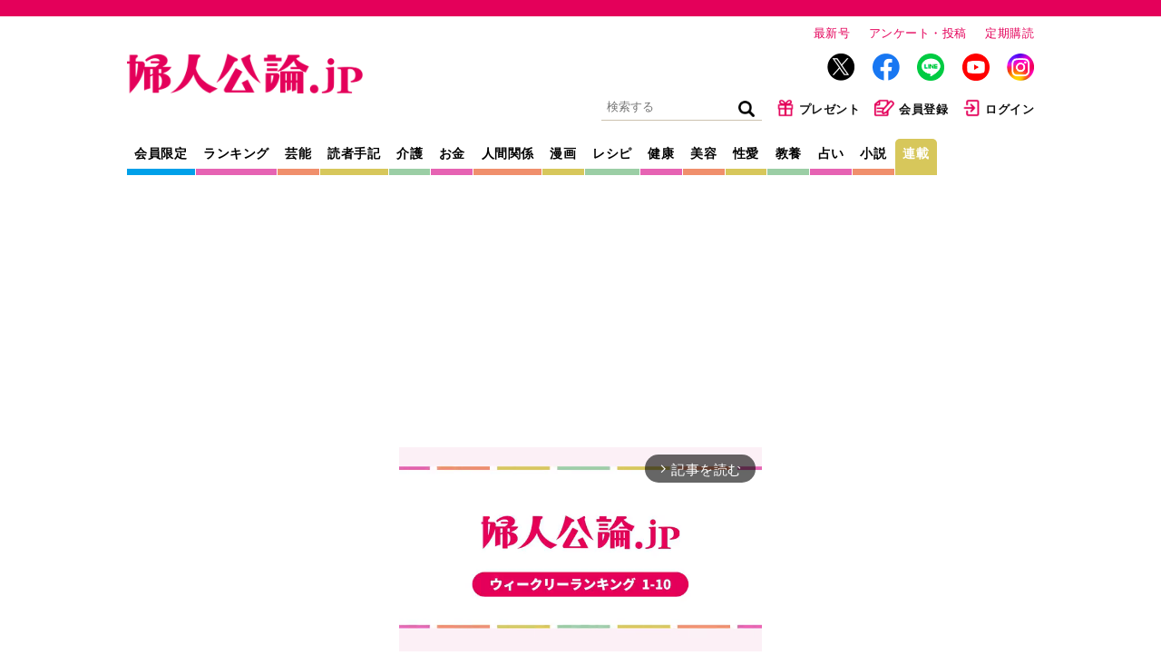

--- FILE ---
content_type: text/html; charset=utf-8
request_url: https://fujinkoron.jp/articles/-/8280?page=2
body_size: 16757
content:
<!DOCTYPE html>
<html lang="ja">
<head>
  <meta charset="UTF-8">
  <meta name="viewport" content="width=1040">
  <link rel="preconnect" href="https://fujinkoronmw.ismcdn.jp" crossorigin>
  <link rel="preconnect" href="https://securepubads.g.doubleclick.net" crossorigin>
  <link rel="preconnect" href="https://pagead2.googlesyndication.com" crossorigin>
  <link rel="preconnect" href="https://cdn.ampproject.org" crossorigin>
  <title>（2ページ目）江原啓之「親しかった友人が急によそよそしい…理由をしつこく聞いても逆効果。自分の言動を振り返り「親しき仲にも礼儀あり」を心がけて 「幸せぐせ」を身につけよう〈16〉「心を許せる相手」にも発言には責任を持って｜連載｜婦人公論.jp</title>
  <meta name="keyword" content="告白,手記,芸能,スクープ,独占,中央公論新社">
  <meta name="description" content="（2ページ目）スピリチュアリストとして、さまざまな角度から読者のお悩みに答え、生きる指針を示してくれる江原啓之さん。現在は熱海に在住し、ていねいな暮らしをしながら日々「生きる上で大切なこと」を発信し続けています。『...">
  <meta property="fb:app_id" content="557820328061844">
  <meta property="og:site_name" content="婦人公論.jp">
  <meta property="og:title" content="（2ページ目）江原啓之「親しかった友人が急によそよそしい…理由をしつこく聞いても逆効果。自分の言動を振り返り「親しき仲にも礼儀あり」を心がけて 「幸せぐせ」を身につけよう〈16〉「心を許せる相手」にも発言には責任を持って｜連載｜婦人公論.jp">
  <meta property="og:image" content="https://fujinkoron.jp/mwimgs/f/f/-/img_ffcea69c45dc37f76c9d68030531e6e1547372.jpg">
  <meta property="og:type" content="article">
  <meta property="og:url" content="https://fujinkoron.jp/articles/-/8280">
  <meta property="og:description" content="（2ページ目）スピリチュアリストとして、さまざまな角度から読者のお悩みに答え、生きる指針を示してくれる江原啓之さん。現在は熱海に在住し、ていねいな暮らしをしながら日々「生きる上で大切なこと」を発信し続けています。『...">
  <meta name="twitter:card" content="summary_large_image">
  <meta name="twitter:site" content="@fujinkoron">
  <meta name="robots" content="max-image-preview:large">
    <meta content="2023-04-25T12:00:00Z" itemprop="datePublished">
    <meta content="江原啓之" itemprop="author">
    <meta name="taboola-url" content="https://fujinkoron.jp/-/8280">
  <link rel="shortcut icon" sizes="16x16 32x32 64x64" type="image/vnd.microsoft.icon" href="/common/images/favicon.ico" />
  <link rel="icon" href="/common/images/home.png" sizes="192x192">
  <link rel="apple-touch-icon" href="/common/images/apple-touch-icon.png">
          <link rel="canonical" href="https://fujinkoron.jp/articles/-/8280?page=2">
  
  <link rel="amphtml" href="https://fujinkoron.jp/articles/amp/8280">
    <link href="https://fujinkoronmw.ismcdn.jp/resources/fujinkoron/css/v1/ress.css" rel="stylesheet">
  <link href="https://fujinkoronmw.ismcdn.jp/resources/fujinkoron/css/v1/base.css?rd=202512121419" rel="stylesheet">
  <link href="https://fujinkoronmw.ismcdn.jp/resources/fujinkoron/css/v1/article.css?rd=202512121419" rel="stylesheet">
  <link href="https://fujinkoronmw.ismcdn.jp/resources/fujinkoron/css/v1/add_css.css?rd=202512121419" rel="stylesheet">


<script>
  dataLayer = [{
  "articleId": "8280",
  "title": "江原啓之「親しかった友人が急によそよそしい…理由をしつこく聞いても逆効果。自分の言動を振り返り「親しき仲にも礼儀あり」を心がけて",
  "author": "江原啓之",
  "genre": "連載",
  "articletype": "専門家",
  "category": "ehara",
  "media": "MediaWeaver",
  "pubDate": "2023/04/25",
  "toTerm": 1009,
  "reference": "『婦人公論』2023年５月号"
}];
</script>

<!-- Google Tag Manager -->
<script>(function(w,d,s,l,i){w[l]=w[l]||[];w[l].push({'gtm.start':
new Date().getTime(),event:'gtm.js'});var f=d.getElementsByTagName(s)[0],
j=d.createElement(s),dl=l!='dataLayer'?'&l='+l:'';j.async=true;j.src=
'https://www.googletagmanager.com/gtm.js?id='+i+dl;f.parentNode.insertBefore(j,f);
})(window,document,'script','dataLayer','GTM-MXJLTVZ');</script>
<!-- End Google Tag Manager -->
<script async src="//ads.rubiconproject.com/prebid/12162_fujinkoron.js"></script>
<script async src="//c.amazon-adsystem.com/aax2/apstag.js"></script>
<script async src="https://securepubads.g.doubleclick.net/tag/js/gpt.js"></script>

  <script>
  var keyName = "reward-id-8280";
  var rewordAid = '8280';
  var createdAt = new Date().toISOString();
  var removeFlag = false;
  var genreFlag = "";
  var lsObj = localStorage.getItem(keyName);
  var del = false;

  if(!del && lsObj){
    lsObj = JSON.parse(lsObj);
    if(removeFlag) {
      const nowTime = Date.now();
      const createdTime = new Date(lsObj.createdAt).getTime();
      if (createdTime && (nowTime - createdTime >= 2 * 60 * 1000)) {
        // 2分以上経過していたら削除
        localStorage.removeItem(keyName);
        loadReward();
        //console.log("rewardlocalStorage削除");
      } else {
        //console.log("rewardlocalStorage有効");
      }
    }
  } else {
    lsObj = {};
  }

  var rewardGrantedFlg = false;
  var playedRewardFlg = false;

  if (genreFlag === "manga") {
    if (Object.keys(lsObj).length === 0) {
      loadReward();
    }
  } else {
    if (lsObj.id !== rewordAid) {
      loadReward();
    } else {
      //console.log("rewardlocalStorage有効");
    }
  }

  function initReward(){
    var bodyElement = document.body;
    var rewardModal = document.querySelector(".js-reword-modal");
    if (rewardModal) {
      rewardModal.classList.add('is-show');
      bodyElement.classList.add('is-reword');
    }

    $('.js-reword_ok').on('mouseup', function(){
      playedRewardFlg = true;
      rewardEvent.makeRewardedVisible();
    });

    // 報酬
    window.rewardGranted = function () {
      rewardGrantedFlg = true;
      if (genreFlag !== "manga") {
        lsObj.id = rewordAid;
      }
      lsObj.createdAt = createdAt;
      lsObj.genre = genreFlag;
      // # リワード広告で報酬を得たらlocalStrageに記事idを保存する
      localStorage.setItem(keyName, JSON.stringify(lsObj));
    };

    // 終了
    window.rewardClosed = function (slot) {
      googletag.destroySlots([slot]);
      if (rewardGrantedFlg) {
        // # モーダルを閉じる
        if (rewardModal) {
          rewardModal.classList.remove('is-show');
          bodyElement.classList.remove('is-reword');
        }
      } else { // 強制終了
        // # リワード広告を閲覧終了する前に閉じた場合は#google_rewordedパラメータ外してリロード
        location.hash = '';
        location.reload();
      }
    };
  }


  function loadReward(){
    //console.log("loadReward");
    googletag = window.googletag || {cmd: []};
    window.rewardedSlots = [];
    googletag.cmd.push(function() {
      const rewardedSlot = googletag.defineOutOfPageSlot("/22056649854/pc_reward", googletag.enums.OutOfPageFormat.REWARDED).addService(googletag.pubads());
      rewardedSlot.setForceSafeFrame(true);
      googletag.pubads().enableAsyncRendering();
      googletag.enableServices();
      googletag.pubads().addEventListener('rewardedSlotReady', function (evt) {
        rewardEvent = evt;
        initReward();
        //console.log("rewardedSlotReady");
      });
      googletag.pubads().addEventListener('rewardedSlotGranted', function (evt) {
        rewardGranted();
        //console.log("rewardedSlotGranted");
      });
      googletag.pubads().addEventListener('rewardedSlotClosed', function (evt) {
        rewardClosed(rewardedSlot);
        //console.log("rewardedSlotClosed");
      });
      googletag.display(rewardedSlot);
    });
  }
</script>



<script>

var pbjs = pbjs || {};
pbjs.que = pbjs.que || [];

var googletag = googletag || {};
googletag.cmd = googletag.cmd || [];

var ppid = ppid || "";
var ppidOptValue = ppidOptValue || "";
var cookies = document.cookie.split(';');
function getOpt(elm) {
  if (elm.indexOf('one_ppid_opt=') >= 0) {
    return ppidOptValue = elm.split('=')[1];
  }
}
cookies.map(getOpt);
function getId(elm) {
  if (elm.indexOf('one_td_ssc_id=') >= 0) {
    return ppid = elm.split('=')[1];
  }
}
if (ppidOptValue == 'in') {
  cookies.map(getId);
}

var failSafeTimeOut = 5000;
</script>

<script>
  googletag.cmd.push(function() {
      googletag.defineSlot('/22056649854/pc_1strec', [[300, 600], 'fluid', [300, 250], [1, 1]], 'div-gpt-ad-pc_1strec').addService(googletag.pubads());
      googletag.defineSlot('/22056649854/pc_2ndrec', [[300, 600], 'fluid', [300, 250], [1, 1]], 'div-gpt-ad-pc_2ndrec').addService(googletag.pubads());
      googletag.defineSlot('/22056649854/pc_3rdrec', [[1, 1], [300, 250], [300, 600], 'fluid'], 'div-gpt-ad-pc_3rdrec').addService(googletag.pubads());
      
      googletag.defineSlot('/22056649854/pc_top_infeed_1', [[1, 1], 'fluid'], 'div-gpt-ad-pc_top_infeed_1').addService(googletag.pubads());
        googletag.defineSlot('/22056649854/pc_mainrec_left', [[1, 1], [300, 250], 'fluid'], 'div-gpt-ad-pc_mainrec_left').addService(googletag.pubads());
        googletag.defineSlot('/22056649854/pc_mainrec_right', [[1, 1], [300, 250], 'fluid'], 'div-gpt-ad-pc_mainrec_right').addService(googletag.pubads());
        googletag.defineSlot('/22056649854/pc_article_rect', [[1, 1], [300, 250], 'fluid', [336, 280]], 'div-gpt-ad-pc_article_rect').addService(googletag.pubads());
        googletag.defineSlot('/22056649854/pc_billboard', [[1, 1], [728, 90], [970, 90], [970, 250], 'fluid'], 'div-gpt-ad-pc_billboard').addService(googletag.pubads());
          googletag.defineSlot('/22056649854/pc_inread', [[1, 1], [300, 250], 'fluid'], 'div-gpt-ad-pc_inread').addService(googletag.pubads());

  googletag.pubads().setTargeting("adparam","production");
    googletag.pubads().setTargeting("genre",["人間関係", "教養", "連載"]);
    googletag.pubads().setTargeting("category",["人間関係", "教養", "連載"]);
    googletag.pubads().setTargeting("articleId","8280");
    googletag.pubads().setTargeting("preview","false");
    googletag.pubads().setTargeting("display","article");
    googletag.pubads().disableInitialLoad();
    googletag.pubads().enableSingleRequest();
    googletag.pubads().collapseEmptyDivs();
    if (ppid) {
      googletag.pubads().setPublisherProvidedId(ppid);
    } 
    googletag.enableServices();
  });
</script>

<script>
//load the apstag.js library
!function (a9, a) {
    if (a[a9]) return;
     function q(c, r) {
          a[a9]._Q.push([c, r]) }
   a[a9] = { 
       init: function () { q("i", arguments) },
       fetchBids: function () { q("f", arguments) },
       setDisplayBids: function () { },
       targetingKeys: function () { return [] },
       _Q: [] 
       };
}("apstag", window);

//initialize the apstag.js library on the page to allow bidding
apstag.init({
     pubID: '7af9721c-18f5-49f9-9a7c-bc3ed8651329',
     adServer: 'googletag'
});

    // universal timeout
    var bidTimeout = 2000;
    var apstagSlots = [];
    var failSafeTimeOut = failSafeTimeOut;

    apstagSlots = [
      { slotID: 'div-gpt-ad-pc_1strec', sizes: [[300, 600], 'fluid', [300, 250], [1, 1]], slotName: '/22056649854/pc_1strec'},
      { slotID: 'div-gpt-ad-pc_2ndrec', sizes: [[300, 600], 'fluid', [300, 250], [1, 1]], slotName: '/22056649854/pc_2ndrec'},
      { slotID: 'div-gpt-ad-pc_3rdrec', sizes: [[1, 1], [300, 250], [300, 600], 'fluid'], slotName: '/22056649854/pc_3rdrec'},
      
        { slotID: 'div-gpt-ad-pc_mainrec_left', sizes: [[1, 1], [300, 250], 'fluid'], slotName: '/22056649854/pc_mainrec_left'},
        { slotID: 'div-gpt-ad-pc_mainrec_right', sizes: [[1, 1], [300, 250], 'fluid'], slotName: '/22056649854/pc_mainrec_right'},
        { slotID: 'div-gpt-ad-pc_article_rect', sizes: [[1, 1], [300, 250], 'fluid', [336, 280]], slotName: '/22056649854/pc_article_rect'},
        { slotID: 'div-gpt-ad-pc_billboard', sizes: [[1, 1], [728, 90], [970, 90], [970, 250], 'fluid'], slotName: '/22056649854/pc_billboard'},
          { slotID: 'div-gpt-ad-pc_inread', sizes: [[1, 1], [300, 250], 'fluid'], slotName: '/22056649854/pc_inread'},
    ];

    function fetchHeaderBids() {
    var bidders = ['a9', 'prebid'];
    var requestManager = {
        adserverRequestSent: false,
    };
    bidders.forEach(function(bidder) {
        requestManager[bidder] = false;
    })
    function allBiddersBack() {
        var allBiddersBack = bidders
            .map(function(bidder) {
                return requestManager[bidder];
            })
            .filter(Boolean)
            .length === bidders.length;
        return allBiddersBack;
    }
    function headerBidderBack(bidder) {
        if (requestManager.adserverRequestSent === true) {
            return;
        };
        if (bidder === 'a9') {
            requestManager.a9 = true;
        } else if (bidder === 'prebid') {
            requestManager.prebid = true;
        };
        if (allBiddersBack()) {
            sendAdserverRequest();
        };
    }
    function sendAdserverRequest() {
        if (requestManager.adserverRequestSent === true) {
            return;
        }
        requestManager.adserverRequestSent = true;
        pbjs.adserverRequestSent = true;
        requestManager.sendAdserverRequest = true;
        googletag.cmd.push(function() {
            //apstag.setDisplayBids();
            //pbjs.setTargetingForGPTAsync();
            googletag.pubads().refresh();
        });
    }
    function requestBids(apstagSlots, bidTimeout) {
        apstag.fetchBids({
            slots: apstagSlots,
            timeout: bidTimeout
        }, function(bids) {
          googletag.cmd.push(function(){
            apstag.setDisplayBids();
            headerBidderBack('a9');
          })
        });
        pbjs.que.push(function() {
                pbjs.rp.requestBids({
                    callback: function(){headerBidderBack('prebid')}
                });
        });
    }
    requestBids(apstagSlots, bidTimeout);
    window.setTimeout(function() {
        sendAdserverRequest();
    }, failSafeTimeOut);
    };
    googletag.cmd.push(function(){
        fetchHeaderBids(apstagSlots, bidTimeout ,failSafeTimeOut);
    })
</script>
  <script type="application/ld+json">
  [{
   "@context":"http://schema.org",
   "@type":"WebSite",
   "name":"婦人公論.jp",
   "alternateName":"婦人公論.jp｜芸能、事件、体験告白……知りたいニュースがここに！",
   "url" : "https://fujinkoron.jp/",
   "potentialAction": {
    "@type": "SearchAction",
    "target": "https://fujinkoron.jp/search?fulltext={search_term}",
    "query-input": "required name=search_term"
   }
  },{
   "@context":"http://schema.org",
   "@type":"BreadcrumbList",
   "itemListElement":[
    {"@type":"ListItem","position":1,"item":{"@id":"https://fujinkoron.jp/","name":"婦人公論.jp トップ"}},
    {"@type":"ListItem","position":2,"item":{"@id":"https://fujinkoron.jp/list/連載","name":"連載"}},
    {"@type":"ListItem","position":3,"item":{"@id":"https://fujinkoron.jp/category/ehara","name":"「幸せぐせ」を身につけよう"}},
    {"@type":"ListItem","position":4,"item":{"@id":"https://fujinkoron.jp/articles/-/8280","name":"江原啓之「親しかった友人が急によそよそしい…理由をしつこく聞いても逆効果。自分の言動を振り返り「親しき仲にも礼儀あり」を心がけて"}}
   ]
  },{
   "@context":"http://schema.org",
   "@type":"NewsArticle",
   "mainEntityOfPage":{"@type":"WebPage","@id":"https://fujinkoron.jp/articles/-/8280"},
   "headline":"江原啓之「親しかった友人が急によそよそしい…理由をしつこく聞いても逆効果。自分の言動を振り返り「親しき仲にも礼儀あり」を心がけて",
   "image":{"@type":"ImageObject","url":"https://fujinkoron.jp/mwimgs/f/f/-/img_ffcea69c45dc37f76c9d68030531e6e1547372.jpg","width":"1200","height":"675"},
   "datePublished":"2023-04-25T12:00:00+09:00",
   "dateModified":"2023-04-25T15:13:37+09:00",
   "author":[{"@type":"Person","name":"江原啓之","url":"https://fujinkoron.jp/list/author/江原啓之"}],
   "description":"スピリチュアリストとして、さまざまな角度から読者のお悩みに答え、生きる指針を示してくれる江原啓之さん。現在は熱海に在住し、ていねいな暮らしをしながら日々「生きる上で大切なこと」を発信し続けています。『...",
   "publisher":{"@type":"Organization","name":"婦人公論.jp","logo":{"@type":"ImageObject","url":"https://fujinkoron.jp/common/fujinkoron/images/v1/common/logo.png","width":"1200","height":"203"}}
  }]
  </script>
  

<!-- Global site tag (gtag.js) - Google Analytics -->
<script>
  window.dataLayer = window.dataLayer || [];
  function gtag(){dataLayer.push(arguments);}
  gtag('js', new Date());
  gtag('set', {'content_group1': '連載'});
  gtag('set', {'content_group2': '専門家'});
  gtag('set', 'dimension1', 'MediaWeaver');
  gtag('set', 'linker', {'domains':  ["fujinkoron.jp"]  });
  gtag('config', "G-D35EDHGQVM", { 'send_page_view': false});
</script>
<script async src="https://pagead2.googlesyndication.com/pagead/js/adsbygoogle.js?client=ca-pub-7764002457282455" crossorigin="anonymous"></script>
<link rel="prev" href="https://fujinkoron.jp/subcategory/8280" />
<link rel="next" href="https://fujinkoron.jp/articles/-/8280?page=3" />

<!-- piano Script Start -->
<script>

  function getCookie(cname) {
    let name = cname + "=";
    let ca = document.cookie.split(';');
    for(let i = 0; i < ca.length; i++) {
      let c = ca[i];
      while (c.charAt(0) == ' ') {
        c = c.substring(1);
      }
      if (c.indexOf(name) == 0) {
        return c.substring(name.length, c.length);
      }
    }
    return "";
  }


  var tp = window.tp || [];

  let ipt = "";

  // コンテンツセグメンテーション
  tp.push(["setTags", "連載"]);
  tp.push(["setContentSection", "専門家"]);
  tp.push(["setContentAuthor", "江原啓之"]);
  tp.push(["setContentCreated", "2023-04-25T12:00:00+09:00"]);

  // ADブロッカー検出スクリプト
  (function(d,c){d.cookie = "__adblocker=; expires=Thu, 01 Jan 1970 00:00:00 GMT; path=/";var j=function(adblocker){var t=new Date;t.setTime(t.getTime()+60*5*1E3);d.cookie="__adblocker="+(adblocker?"true":"false")+"; expires="+t.toUTCString()+"; path=/"};var s=d.createElement(c);s.async=true;s.src="//www.npttech.com/advertising.js";s.onerror=function(){j(true);};var b=d.getElementsByTagName(c)[0];b.parentNode.insertBefore(s,b)})(document,"script");

  // Composerスクリプト
  (function(src){var a=document.createElement("script");a.type="text/javascript";a.async=true;a.src=src;var b=document.getElementsByTagName("script")[0];b.parentNode.insertBefore(a,b)})("https://experience-ap.piano.io/xbuilder/experience/load?aid=CB9CXwdPpj");

</script>
<!-- piano Script End -->
<script>
  tp.push(["init", function () {
    tp.experience.init();
  }]);
</script>
<script type="text/javascript">
  window._taboola = window._taboola || [];
  _taboola.push({article:'auto', url: window.location.href});
  _taboola.push({notify:'newPageLoad'});
  !function (e, f, u, i) {
    if (!document.getElementById(i)){
      e.async = 1;
      e.src = u;
      e.id = i;
      f.parentNode.insertBefore(e, f);
    }
  }(document.createElement('script'),
  document.getElementsByTagName('script')[0],
  '//cdn.taboola.com/libtrc/fujinkoronjapan/loader.js',
  'tb_loader_script');
  if(window.performance && typeof window.performance.mark == 'function')
    {window.performance.mark('tbl_ic');}
</script>
</head><body class="pc">
<!-- Google Tag Manager (noscript) -->
<noscript><iframe src="https://www.googletagmanager.com/ns.html?id=GTM-MXJLTVZ"
height="0" width="0" style="display:none;visibility:hidden"></iframe></noscript>
<!-- End Google Tag Manager (noscript) -->
  <!-- facebook -->
  <div id="fb-root"></div>
  <script async defer crossorigin="anonymous" src="https://connect.facebook.net/ja_JP/sdk.js#xfbml=1&version=v9.0" nonce="LKmFr8yi"></script>  <div class="wrapper">
<div class="reword-modal js-reword-modal">
  <div class="reword-modal-inner">
    <img src="https://fujinkoronmw.ismcdn.jp/common/fujinkoron/images/v1/common/logo.png?rd=202512121419" alt="婦人公論" width="153" height="26">
    <p class="reword-modal-txt">この記事は広告を見ると<br>ご覧いただけます</p>
    <div class="reword-more-btn js-reword_ok"><span>続けて記事を読む</span></div>
    <a class="js-reword_cancel" href="#" onclick="location.href=location.pathname">元のページに戻る</a>
  </div>
</div>
    <header class="header">
      <div class="header-top">
        <div class="header__logo"><a href="/"><img src="https://fujinkoronmw.ismcdn.jp/common/fujinkoron/images/v1/common/logo.png?rd=202512121419" alt="婦人公論" class="header__logo-image" width="260" height="44"></a></div>
        <div class="header__info">
          <ul>
            <li class="header__info-list"><a href="/articles/-/20447" class="header__info-link">最新号</a></li>
            <li class="header__info-list"><a href="/list/quest" class="header__info-link">アンケート・投稿</a></li>
            <li class="header__info-list"><a href="/list/magazine/subscription" class="header__info-link">定期購読</a></li>
          </ul>
          <ul class="header__sns">
            <li class="header__sns-list tw"><a href="https://twitter.com/fujinkoron" target="_blank" class="header__sns-link"><img src="https://fujinkoronmw.ismcdn.jp/common/fujinkoron/images/icon-x.png" alt="" width="30" height="30" class="header_sns-image"></a></li>
            <li class="header__sns-list fb"><a href="https://www.facebook.com/fujinkoron" target="_blank" class="header__sns-link"><img src="https://fujinkoronmw.ismcdn.jp/common/fujinkoron/images/icon-fb.png" alt="" width="30" height="30" class="header_sns-image"></a></li>
            <li class="header__sns-list line"><a href="https://line.me/R/ti/p/%40oa-fujinkoron" target="_blank" class="header__sns-link"><img src="https://fujinkoronmw.ismcdn.jp/common/fujinkoron/images/icon-line.png" alt="" width="30" height="30" class="header_sns-image"></a></li>
            <li class="header__sns-list yt"><a href="https://www.youtube.com/@Fujinkoron_channel" target="_blank" class="header__sns-link"><img src="https://fujinkoronmw.ismcdn.jp/common/fujinkoron/images/icon-youtube.png" alt="" width="30" height="30" class="header_sns-image"></a></li>
            <li class="header__sns-list insta"><a href="https://www.instagram.com/fujinkoron.jp" target="_blank" class="header__sns-link"><img src="https://fujinkoronmw.ismcdn.jp/common/fujinkoron/images/icon-instagram.png" alt="" width="30" height="30" class="header_sns-image"></a></li>
          </ul>
          <ul class="header__menu">
            <li class="header__menu-list">
              <div class="search">
                <form action="/search" method="get" class="clearfix">
                  <input id="keyword" class="search__text" type="text" placeholder="検索する" name="fulltext">
                  <input class="search__icon" type="submit" value="検索">
                </form>
              </div>
            </li>
            <li class="header__menu-list"><a href="/list/membership_present" class="header__menu-link"><img src="https://fujinkoronmw.ismcdn.jp/common/fujinkoron/images/v1/common/icon-present.png" alt="" width="20" height="20" class="header__menu-image">プレゼント</a></li>
              <li class="header__menu-list"><a href="/list/membership_guide" class="header__menu-link"><img src="https://fujinkoronmw.ismcdn.jp/common/fujinkoron/images/v1/common/icon-memberreg.png" alt="" width="22" height="20" class="header__menu-image">会員登録</a></li>
              <li class="header__menu-list"><a href="/auth/login?return_to=https://fujinkoron.jp/articles/-/8280?page=2" class="header__menu-link"><img src="https://fujinkoronmw.ismcdn.jp/common/fujinkoron/images/v1/common/icon-login.png" alt="" width="20" height="20" class="header__menu-image">ログイン</a></li>
          </ul>
        </div>
      </div>

      <div class="header-bottom">
        <nav class="header-nav">
          <a href="/list/membership" class="header-nav__link header-nav__link--blue">会員限定</a>
          <a href="/?mode=ranking" class="header-nav__link header-nav__link--pink">ランキング</a>
          <a href="/subcategory/%E8%8A%B8%E8%83%BD" class="header-nav__link header-nav__link--orange">芸能</a>
          <a href="/subcategory/%E8%AA%AD%E8%80%85%E4%BD%93%E9%A8%93%E6%89%8B%E8%A8%98" class="header-nav__link header-nav__link--yellow">読者手記</a>
          <a href="/subcategory/%E4%BB%8B%E8%AD%B7" class="header-nav__link header-nav__link--green">介護</a>
          <a href="/subcategory/%E3%81%8A%E9%87%91" class="header-nav__link header-nav__link--pink">お金</a>
          <a href="/subcategory/%E4%BA%BA%E9%96%93%E9%96%A2%E4%BF%82" class="header-nav__link header-nav__link--orange">人間関係</a>
          <a href="/list/manga" class="header-nav__link header-nav__link--yellow">漫画</a>
          <a href="/subcategory/%E3%83%AC%E3%82%B7%E3%83%94" class="header-nav__link header-nav__link--green">レシピ</a>
          <a href="/subcategory/%E5%81%A5%E5%BA%B7" class="header-nav__link header-nav__link--pink">健康</a>
          <a href="/subcategory/%E7%BE%8E%E5%AE%B9" class="header-nav__link header-nav__link--orange">美容</a>
          <a href="/subcategory/%E6%80%A7%E6%84%9B" class="header-nav__link header-nav__link--yellow">性愛</a>
          <a href="/subcategory/%E6%95%99%E9%A4%8A" class="header-nav__link header-nav__link--green">教養</a>
          <a href="/subcategory/%E5%8D%A0%E3%81%84" class="header-nav__link header-nav__link--pink">占い</a>
          <a href="/list/novels" class="header-nav__link header-nav__link--orange">小説</a>
          <a href="/list/series" class="header-nav__link header-nav__link--yellow current">連載</a>
        </nav>
      </div>
    </header>
              <div class="ad-in-stream">
              <!-- PC記事ページインストリーム -->
<div class="gliaplayer-container" data-slot="fujinkoron_desktop"></div>
<script src="https://player.gliacloud.com/player/fujinkoron_desktop" async></script>
              </div>


    <div class="content">
      <main class="main-column">
<ul class="breadcrumb">
  <li class="breadcrumb__list"><a href="/" class="breadcrumb__link">TOP</a></li>
  <li class="breadcrumb__list"><a href="/list/series" class="breadcrumb__link">連載</a></li>
  <li class="breadcrumb__list"><a href="/category/ehara" class="breadcrumb__link">「幸せぐせ」を身につけよう</a></li>

  <li class="breadcrumb__list"><a href="/articles/-/8280" class="breadcrumb__link">江原啓之「親しかった友人が急によそよそしい…理由をしつこく聞いても逆効果。自分の言動を振り返り「親しき仲にも礼儀あり」を心がけて</a></li>
</ul>          <header class="article-header">
          <div class="signage">
          <a href="/category/ehara"><div class=" category-title-bg bg--orange"><img src="https://fujinkoronmw.ismcdn.jp/mwimgs/1/9/-/img_1934ee94c2a43ffcc32608d62ec4a73710308.png" alt="「幸せぐせ」を身につけよう"></div></a>
            <span class="signage__date">2023年04月25日</span>
            <div class="signage__subcategories">
              <a href="/subcategory/%E4%BA%BA%E9%96%93%E9%96%A2%E4%BF%82" class="tag">人間関係</a>
              <a href="/subcategory/%E6%95%99%E9%A4%8A" class="tag">教養</a>
              <a href="/list/series" class="tag">連載</a>
                  <a href="/subcategory/%E5%B0%82%E9%96%80%E5%AE%B6" class="tag tag--gray">専門家</a>
            </div>
            <div class="signage__text">
              <h1 class="signage__title">江原啓之「親しかった友人が急によそよそしい…理由をしつこく聞いても逆効果。自分の言動を振り返り「親しき仲にも礼儀あり」を心がけて</h1>
              <span class="signage__subtitle">「幸せぐせ」を身につけよう〈16〉「心を許せる相手」にも発言には責任を持って</span>
              <div class="signage__authors">
                <a href="/list/author/%E6%B1%9F%E5%8E%9F%E5%95%93%E4%B9%8B">
                <span class="signage__authors-list">江原啓之</span>
                  <span class="signage__shozoku">スピリチュアリスト、オペラ歌手</span>
                </a>
              </div>
            </div>
<div class="sns">
    <div class="sns-overlay js-overlay"></div>
    <div class="sns-modal js-modal-target">
      <span class="sns-modal__close js-close-modal">&times;</span>
      <p class="sns-modal__text">会員限定の機能です。<br/><a href="/auth/login">詳細はこちら</a></p>
    </div>
    <div class="sns-list">
      <div class="sns-link --print js-open-modal">印刷</div>
    </div>
    <div class="sns-list">
      <a href="https://twitter.com/intent/tweet?url=https://fujinkoron.jp/articles/-/8280&text=江原啓之「親しかった友人が急によそよそしい…理由をしつこく聞いても逆効果。自分の言動を振り返り「親しき仲にも礼儀あり」を心がけて&hashtags=婦人公論" target="_blank" rel="nofollow" class="sns-link --x">X</a>
    </div>
    <div class="sns-list">
      <a href="http://www.facebook.com/share.php?u=https://fujinkoron.jp/articles/-/8280" target="_blank" rel="nofollow" class="sns-link --facebook">Facebook</a>
    </div>
</div>            <div class="signage__keywords  --tags">
              
                <div class="signage__keywords ">
                  <a href="/search?keyword=%E3%83%A1%E3%83%B3%E3%82%BF%E3%83%AB" class="tag tag--gray">メンタル</a>
                  <a href="/search?keyword=%E3%82%B9%E3%83%94%E3%83%AA%E3%83%81%E3%83%A5%E3%82%A2%E3%83%AB" class="tag tag--gray">スピリチュアル</a>
                  <a href="/search?keyword=%E6%B1%9F%E5%8E%9F%E5%95%93%E4%B9%8B" class="tag tag--gray">江原啓之</a>
                  <a href="/search?keyword=%E3%82%B9%E3%83%94%E3%83%AA%E3%83%81%E3%83%A5%E3%82%A2%E3%83%AA%E3%82%B9%E3%83%88" class="tag tag--gray">スピリチュアリスト</a>
                  <a href="/search?keyword=%E4%B8%8D%E5%B9%B8%E3%81%90%E3%81%9B" class="tag tag--gray">不幸ぐせ</a>
                  <a href="/search?keyword=%E5%B9%B8%E3%81%9B%E3%81%90%E3%81%9B" class="tag tag--gray">幸せぐせ</a>
                  <a href="/search?keyword=%E5%8F%8B%E4%BA%BA%E9%96%A2%E4%BF%82" class="tag tag--gray">友人関係</a>
                </div>
                
            </div>

          </div>
          </header>
        <article class="article-body" itemprop="articleBody">


<!-- cxenseparse_start -->
<h2>「寝かせる」ことも大事</h2>

<p>幸せぐせのＢは、「流れにまかせる」です。ようは、自分からは積極的にコンタクトを取らないということ。</p>

<p>一度くらい理由を聞いてもいいと思いますが、相手が「何でもないよ」と言うなら、あるがまま受け止めて、相手との関係はいったん寝かせる。これは決別するということとは違います。流れに逆らわず、時間にまかせる。時間が経って相手から連絡があったら、また付き合えばいいのです。</p>

<div class="image-area figure-center" style="width:300px;">
<img alt="" class="main-image" src="https://fujinkoronmw.ismcdn.jp/mwimgs/b/7/300/img_b7fad6de565de5e15893257a679c20d0447722.jpg">
<div class="caption">（イラスト◎大野舞）</div>
<div class="more-photo"><a href="/articles/photo/8280">すべての写真を見る</a></div>
</div>

<p>時間が経ちすぎて、なんて言えばいいかわからない？　それなら、とっておきの言葉があります。「あら、最近、お見限りだこと♪」です。粋な芸者にでもなったつもりで、笑顔で明るく言ってみてください。ウィットに富んだ言葉は、場を和ませます。相手も「ヤダ〜、連絡してなくてごめんね」と、言いやすくなるでしょう。人は虫と同じ。明るいところに寄ってきます。ときにはジョークを交えて明るくほがらかにしていれば、みんなが寄ってきてくれるのです。</p>    <div class="ad-article-rect">
      <!-- /22056649854/pc_article_rect -->
<div id="div-gpt-ad-pc_article_rect" style="min-width: 300px; min-height: 250px;">
  <script>
    googletag.cmd.push(function() { googletag.display('div-gpt-ad-pc_article_rect'); });
  </script>
</div>

    </div>


<p>決して、「ずっと連絡してこなかったのに、今さら何よ？」なんて嫌みは言わないこと。「あのとき私が関係を保とうと理由を聞いたのに教えてくれないで、今さら都合良く戻ってくるなんて」などと思うなら、その相手とは付き合わないほうが賢明です。</p>


<!-- cxenseparse_end -->


        </article>


          <div class="article-nextpage"><a href="/articles/-/8280?page=3" class="article-nextpage__link">どんな発言にも責任を持つこと</a></div>


          <ul class="pagination">
            <li class="pagination__list pagination__list--arrow"><a href="/articles/-/8280" class="pagination__link">＜</a></li>

            <li class="pagination__list"><a href="/articles/-/8280" class="pagination__link">1</a></li>
            <li class="pagination__list pagination__list--current">2</li>
            <li class="pagination__list"><a href="/articles/-/8280?page=3" class="pagination__link">3</a></li>

            <li class="pagination__list pagination__list--arrow"><a href="/articles/-/8280?page=3" class="pagination__link">＞</a></li>
          </ul>
<div id="taboola-below-article-thumbnails-first"></div>
<script type="text/javascript">
  window._taboola = window._taboola || [];
  _taboola.push({
    mode: 'alternating-thumbnails-a',
    container: 'taboola-below-article-thumbnails-first',
    placement: 'Below Article Thumbnails First',
    target_type: 'mix'
  });
  gtag('event', 'taboola', { 'event': 'PV', 'placement': 'Below Article Thumbnails First' });
</script><div class="sns">
    <div class="sns-overlay js-overlay"></div>
    <div class="sns-modal js-modal-target">
      <span class="sns-modal__close js-close-modal">&times;</span>
      <p class="sns-modal__text">会員限定の機能です。<br/><a href="/auth/login">詳細はこちら</a></p>
    </div>
    <div class="sns-list">
      <div class="sns-link --print js-open-modal">印刷</div>
    </div>
    <div class="sns-list">
      <a href="https://twitter.com/intent/tweet?url=https://fujinkoron.jp/articles/-/8280&text=江原啓之「親しかった友人が急によそよそしい…理由をしつこく聞いても逆効果。自分の言動を振り返り「親しき仲にも礼儀あり」を心がけて&hashtags=婦人公論" target="_blank" rel="nofollow" class="sns-link --x">X</a>
    </div>
    <div class="sns-list">
      <a href="http://www.facebook.com/share.php?u=https://fujinkoron.jp/articles/-/8280" target="_blank" rel="nofollow" class="sns-link --facebook">Facebook</a>
    </div>
</div>  <div class="articles-v-item zoom">
  <!-- /22056649854/pc_top_infeed_1 -->
<div id='div-gpt-ad-pc_top_infeed_1'>
  <script>
    googletag.cmd.push(function() { googletag.display('div-gpt-ad-pc_top_infeed_1'); });
  </script>
</div>

  </div>
<div id="newsletter"></div><div class="inread">
<!-- /22056649854/pc_inread -->
<div id='div-gpt-ad-pc_inread' style='min-width: 300px; min-height: 250px;'>
  <script>
    googletag.cmd.push(function() { googletag.display('div-gpt-ad-pc_inread'); });
  </script>
</div>

</div><div id="taboola-below-article-thumbnails-second"></div>
<script type="text/javascript">
  window._taboola = window._taboola || [];
  _taboola.push({
    mode: 'alternating-thumbnails-a',
    container: 'taboola-below-article-thumbnails-second',
    placement: 'Below Article Thumbnails Second',
    target_type: 'mix'
  });
</script>        <div class="article-bottom-ad">
    <div class="article-bottom-ad__item article-bottom-ad__item--left">
      <!-- /22056649854/pc_mainrec_left -->
<div id='div-gpt-ad-pc_mainrec_left' style='min-width: 300px; min-height: 250px;'>
  <script>
    googletag.cmd.push(function() { googletag.display('div-gpt-ad-pc_mainrec_left'); });
  </script>
</div>

    </div>
    <div class="article-bottom-ad__item article-bottom-ad__item--right">
      <!-- /22056649854/pc_mainrec_right -->
<div id='div-gpt-ad-pc_mainrec_right' style='min-width: 300px; min-height: 250px;'>
  <script>
    googletag.cmd.push(function() { googletag.display('div-gpt-ad-pc_mainrec_right'); });
  </script>
</div>

    </div>
        </div>
      </main>
<aside class="sub-column">
    <div class="banner">
      <a data_gtm_click="pc_right_column_a" href="https://fujinkoron.jp/list/membership_guide" target="_blank">
      <img src="https://fujinkoronmw.ismcdn.jp/mwimgs/b/6/-/img_b6c8ef66cac8ea16d7afffc249c4c42d572766.jpg" class="banner__image" alt="" width="300">
      </a>
    </div>
    <div class="ad">
      <!-- /22056649854/pc_1strec -->
<div id='div-gpt-ad-pc_1strec' style='min-width: 300px; min-height: 250px;'>
  <script>
    googletag.cmd.push(function() { googletag.display('div-gpt-ad-pc_1strec'); });
  </script>
</div>

    </div>
    <div class="banner">
      <a data_gtm_click="pc_right_column_b" href="https://lp.drive.mediaweaver.jp/fujinkoron" target="_blank">
      <img src="https://fujinkoronmw.ismcdn.jp/mwimgs/d/9/-/img_d97c9de99d4a813be82ac4e3bc85af58226675.jpg" class="banner__image" alt="" width="300">
      </a>
    </div>
  <section class="ranking">
    <div class="ranking__heading heading">ランキング</div>
    <ul class="ranking__tabs">
      <li class="js-daily ranking__tab ranking__tab--daily ranking__tab--current">デイリー</li>
      <li class="js-weekly ranking__tab ranking__tab--weekly">ウイークリー</li>
    </ul>
          <div class="daily-table ranking__items">
            <ul>
              <li class="ranking__item clearfix">
                <a href="/articles/-/20717?utm_source=fujinkoron&utm_medium=banner&utm_campaign=Ranking" class="ranking__item-link zoom">
                  <div class="ranking__item-icon"><span class="ranking__item-num">1</span><img src="https://fujinkoronmw.ismcdn.jp/mwimgs/d/0/240m/img_d0f16e0aaf9946f2631c75b79096eaa0126695.jpg" class="ranking__item-image" alt="『豊臣兄弟！』銭50貫の褒美に歓喜した小一郎。一方〈現代の金額〉に換算して衝撃を受ける視聴者続々「論功行賞の破壊力」「金額感を知ると場面が別物に」「人生そのものを変える転機」"></div>
                  <div class="ranking__item-text">
                    <span class="ranking__item-title --subcolumn">『豊臣兄弟！』銭50貫の褒美に歓喜した小一郎。一方〈現代の金額〉に換算して衝撃を受ける視聴者続々「論功行賞の破壊力」「金額感を知ると場面が別物に」「人生そのものを変える転機」</span>
                  </div>
                </a>
              </li>
              <li class="ranking__item clearfix">
                <a href="/articles/-/18931?utm_source=fujinkoron&utm_medium=banner&utm_campaign=Ranking" class="ranking__item-link zoom">
                  <div class="ranking__item-icon"><span class="ranking__item-num">2</span><img src="https://fujinkoronmw.ismcdn.jp/mwimgs/4/3/240m/img_4336ecd74fd881c3a41ef679ab646967330889.jpg" class="ranking__item-image" alt="【義母の秘密】夫がコッソリ援助したお金の使い道は…義弟夫婦から聞いた衝撃の真実【第4話まんが】"></div>
                  <div class="ranking__item-text">
                    <span class="ranking__item-title --subcolumn">【義母の秘密】夫がコッソリ援助したお金の使い道は…義弟夫婦から聞いた衝撃の真実【第4話まんが】</span>
                  </div>
                </a>
              </li>
              <li class="ranking__item clearfix">
                <a href="/articles/-/18932?utm_source=fujinkoron&utm_medium=banner&utm_campaign=Ranking" class="ranking__item-link zoom">
                  <div class="ranking__item-icon"><span class="ranking__item-num">3</span><img src="https://fujinkoronmw.ismcdn.jp/mwimgs/d/6/240m/img_d64fdb58338da845d8917ddebb67c7ac509261.jpg" class="ranking__item-image" alt="【夫が義母にコッソリ援助】もらったお金をパチンコに使う義母。夫は「育ててもらった恩がある。それに俺は長男だ」と繰り返す【第5話まんが】"></div>
                  <div class="ranking__item-text">
                    <span class="ranking__item-title --subcolumn">【夫が義母にコッソリ援助】もらったお金をパチンコに使う義母。夫は「育ててもらった恩がある。それに俺は長男だ」と繰り返す【第5話まんが】</span>
                  </div>
                </a>
              </li>
              <li class="ranking__item clearfix">
                <a href="/articles/-/18934?utm_source=fujinkoron&utm_medium=banner&utm_campaign=Ranking" class="ranking__item-link zoom">
                  <div class="ranking__item-icon"><span class="ranking__item-num">4</span><img src="https://fujinkoronmw.ismcdn.jp/mwimgs/8/3/240m/img_831769eafd7fd1ccaf00b5ff4aa8219b335255.jpg" class="ranking__item-image" alt="【夫が家庭より義母を優先】義母のギャンブルに、うちのお金が使われていた。夫は「見捨てるわけには…」と話にならない【第6話まんが】"></div>
                  <div class="ranking__item-text">
                    <span class="ranking__item-title --subcolumn">【夫が家庭より義母を優先】義母のギャンブルに、うちのお金が使われていた。夫は「見捨てるわけには…」と話にならない【第6話まんが】</span>
                  </div>
                </a>
              </li>
              <li class="ranking__item clearfix">
                <a href="/articles/-/18935?utm_source=fujinkoron&utm_medium=banner&utm_campaign=Ranking" class="ranking__item-link zoom">
                  <div class="ranking__item-icon"><span class="ranking__item-num">5</span><img src="https://fujinkoronmw.ismcdn.jp/mwimgs/3/f/240m/img_3f8a9ef15b6556d4c1fcd2a47ba78b2c472032.jpg" class="ranking__item-image" alt="【浪費家の義母と直接対決】結婚前から支援していた夫。義母はお金を使い切り、カードローンにまで手をつけていた【第7話まんが】"></div>
                  <div class="ranking__item-text">
                    <span class="ranking__item-title --subcolumn">【浪費家の義母と直接対決】結婚前から支援していた夫。義母はお金を使い切り、カードローンにまで手をつけていた【第7話まんが】</span>
                  </div>
                </a>
              </li>
              <li class="ranking__item clearfix">
                <a href="/articles/-/18936?utm_source=fujinkoron&utm_medium=banner&utm_campaign=Ranking" class="ranking__item-link zoom">
                  <div class="ranking__item-icon"><span class="ranking__item-num">6</span><img src="https://fujinkoronmw.ismcdn.jp/mwimgs/b/c/240m/img_bc45b74c80d5226e8f0545ffb105c086422497.jpg" class="ranking__item-image" alt="【義母に援助は当たり前？】「俺は長男だから」と結婚前からお金を渡していた夫。離婚を切り出したら、まさかの態度で…【第8話まんが】"></div>
                  <div class="ranking__item-text">
                    <span class="ranking__item-title --subcolumn">【義母に援助は当たり前？】「俺は長男だから」と結婚前からお金を渡していた夫。離婚を切り出したら、まさかの態度で…【第8話まんが】</span>
                  </div>
                </a>
              </li>
              <li class="ranking__item clearfix">
                <a href="/articles/-/18937?utm_source=fujinkoron&utm_medium=banner&utm_campaign=Ranking" class="ranking__item-link zoom">
                  <div class="ranking__item-icon"><span class="ranking__item-num">7</span><img src="https://fujinkoronmw.ismcdn.jp/mwimgs/a/6/240m/img_a6be0c267fb11ae7310e4da9a8268da1389076.jpg" class="ranking__item-image" alt="【夫は家庭より義母を選んだ】パチンコ通いの義母に、コッソリ援助していた夫。離婚を切り出したら、あっさり受け入れて…【第9話まんが】"></div>
                  <div class="ranking__item-text">
                    <span class="ranking__item-title --subcolumn">【夫は家庭より義母を選んだ】パチンコ通いの義母に、コッソリ援助していた夫。離婚を切り出したら、あっさり受け入れて…【第9話まんが】</span>
                  </div>
                </a>
              </li>
              <li class="ranking__item clearfix">
                <a href="/articles/-/18938?utm_source=fujinkoron&utm_medium=banner&utm_campaign=Ranking" class="ranking__item-link zoom">
                  <div class="ranking__item-icon"><span class="ranking__item-num">8</span><img src="https://fujinkoronmw.ismcdn.jp/mwimgs/1/0/240m/img_100a54f072268f84e593a44600797159425904.jpg" class="ranking__item-image" alt="【義母の呪縛にかかった夫】家庭より義母を優先した。離婚して実家に戻った夫は、さぞ幸せに暮らしていると思いきや…【第10話まんが】"></div>
                  <div class="ranking__item-text">
                    <span class="ranking__item-title --subcolumn">【義母の呪縛にかかった夫】家庭より義母を優先した。離婚して実家に戻った夫は、さぞ幸せに暮らしていると思いきや…【第10話まんが】</span>
                  </div>
                </a>
              </li>
              <li class="ranking__item clearfix">
                <a href="/articles/-/20670?utm_source=fujinkoron&utm_medium=banner&utm_campaign=Ranking" class="ranking__item-link zoom">
                  <div class="ranking__item-icon"><span class="ranking__item-num">9</span><img src="https://fujinkoronmw.ismcdn.jp/mwimgs/e/0/240m/img_e0cc910ac708f7146ce0d53ea5747afd45968.jpg" class="ranking__item-image" alt="田中泯「映画『国宝』で女形の小野川万菊役に。日本舞踊を習い、生まれて初めて伝統の形がある踊りを踊って得たものは大きく」"></div>
                  <div class="ranking__item-text">
                    <span class="ranking__item-title --subcolumn">田中泯「映画『国宝』で女形の小野川万菊役に。日本舞踊を習い、生まれて初めて伝統の形がある踊りを踊って得たものは大きく」</span>
                  </div>
                </a>
              </li>
              <li class="ranking__item clearfix">
                <a href="/articles/-/20666?utm_source=fujinkoron&utm_medium=banner&utm_campaign=Ranking" class="ranking__item-link zoom">
                  <div class="ranking__item-icon"><span class="ranking__item-num">10</span><img src="https://fujinkoronmw.ismcdn.jp/mwimgs/1/8/240m/img_18cd8f007b13bc2e47648504f839d2ea125002.jpg" class="ranking__item-image" alt="小山明子90歳　「自分は弱い存在なんだ」と認めたことで、息子夫婦との関係も変わった。以前とは違う、節約生活を楽しんで"></div>
                  <div class="ranking__item-text">
                    <span class="ranking__item-title --subcolumn">小山明子90歳　「自分は弱い存在なんだ」と認めたことで、息子夫婦との関係も変わった。以前とは違う、節約生活を楽しんで</span>
                  </div>
                </a>
              </li>
            </ul>
          </div>
          <!-- /daily-table -->
          <div class="weekly-table ranking__items" style="display: none;">
            <ul>
              <li class="ranking__item clearfix">
                <a href="/articles/-/20717?utm_source=fujinkoron&utm_medium=banner&utm_campaign=Ranking" class="ranking__item-link zoom">
                  <div class="ranking__item-icon"><span class="ranking__item-num">1</span><img src="https://fujinkoronmw.ismcdn.jp/mwimgs/d/0/240m/img_d0f16e0aaf9946f2631c75b79096eaa0126695.jpg" class="ranking__item-image" alt="『豊臣兄弟！』銭50貫の褒美に歓喜した小一郎。一方〈現代の金額〉に換算して衝撃を受ける視聴者続々「論功行賞の破壊力」「金額感を知ると場面が別物に」「人生そのものを変える転機」"></div>
                  <div class="ranking__item-text">
                    <span class="ranking__item-title --subcolumn">『豊臣兄弟！』銭50貫の褒美に歓喜した小一郎。一方〈現代の金額〉に換算して衝撃を受ける視聴者続々「論功行賞の破壊力」「金額感を知ると場面が別物に」「人生そのものを変える転機」</span>
                  </div>
                </a>
              </li>
              <li class="ranking__item clearfix">
                <a href="/articles/-/20666?utm_source=fujinkoron&utm_medium=banner&utm_campaign=Ranking" class="ranking__item-link zoom">
                  <div class="ranking__item-icon"><span class="ranking__item-num">2</span><img src="https://fujinkoronmw.ismcdn.jp/mwimgs/1/8/240m/img_18cd8f007b13bc2e47648504f839d2ea125002.jpg" class="ranking__item-image" alt="小山明子90歳　「自分は弱い存在なんだ」と認めたことで、息子夫婦との関係も変わった。以前とは違う、節約生活を楽しんで"></div>
                  <div class="ranking__item-text">
                    <span class="ranking__item-title --subcolumn">小山明子90歳　「自分は弱い存在なんだ」と認めたことで、息子夫婦との関係も変わった。以前とは違う、節約生活を楽しんで</span>
                  </div>
                </a>
              </li>
              <li class="ranking__item clearfix">
                <a href="/articles/-/20601?utm_source=fujinkoron&utm_medium=banner&utm_campaign=Ranking" class="ranking__item-link zoom">
                  <div class="ranking__item-icon"><span class="ranking__item-num">3</span><img src="https://fujinkoronmw.ismcdn.jp/mwimgs/6/8/240m/img_68c9a1e9a041b042324d0bbf7072b00e205766.jpg" class="ranking__item-image" alt="76歳、夫と別居で息子二人と暮らす。自分の年金7万円と同居長男からの生活費7万円で今は回しているけれど…【FP横山光昭の家計簿診断】"></div>
                  <div class="ranking__item-text">
                    <span class="ranking__item-title --subcolumn">76歳、夫と別居で息子二人と暮らす。自分の年金7万円と同居長男からの生活費7万円で今は回しているけれど…【FP横山光昭の家計簿診断】</span>
                  </div>
                </a>
              </li>
              <li class="ranking__item clearfix">
                <a href="/articles/-/20451?utm_source=fujinkoron&utm_medium=banner&utm_campaign=Ranking" class="ranking__item-link zoom">
                  <div class="ranking__item-icon"><span class="ranking__item-num">4</span><img src="https://fujinkoronmw.ismcdn.jp/mwimgs/b/4/240m/img_b44d1112c185f802b8071c6ff3152b81538616.jpg" class="ranking__item-image" alt="【義母の介護を手伝わない夫】頼み事はすべて自分に言われて、不満が溜まる…「在宅勤務だからって自由に動けるわけじゃない」＜第４話まんが＞【2025年下半期BEST】"></div>
                  <div class="ranking__item-text">
                    <span class="ranking__item-title --subcolumn">【義母の介護を手伝わない夫】頼み事はすべて自分に言われて、不満が溜まる…「在宅勤務だからって自由に動けるわけじゃない」＜第４話まんが＞【2025年下半期BEST】</span>
                  </div>
                </a>
              </li>
              <li class="ranking__item clearfix">
                <a href="/articles/-/16860?utm_source=fujinkoron&utm_medium=banner&utm_campaign=Ranking" class="ranking__item-link zoom">
                  <div class="ranking__item-icon"><span class="ranking__item-num">5</span><img src="https://fujinkoronmw.ismcdn.jp/mwimgs/e/e/240m/img_ee80e68fde965aaaff4c04b28dfce32a405972.jpg" class="ranking__item-image" alt="【娘のお金をアテにしないで】蓄えが無くお金を頼ってくる父。高額商品の購入を叱ると「年老いた父親をイジメるな」と言われて…【第５話まんが】"></div>
                  <div class="ranking__item-text">
                    <span class="ranking__item-title --subcolumn">【娘のお金をアテにしないで】蓄えが無くお金を頼ってくる父。高額商品の購入を叱ると「年老いた父親をイジメるな」と言われて…【第５話まんが】</span>
                  </div>
                </a>
              </li>
              <li class="ranking__item clearfix">
                <a href="/articles/-/20360?utm_source=fujinkoron&utm_medium=banner&utm_campaign=Ranking" class="ranking__item-link zoom">
                  <div class="ranking__item-icon"><span class="ranking__item-num">6</span><img src="https://fujinkoronmw.ismcdn.jp/mwimgs/8/6/240m/img_8640212dbbf6173e362c451ca19310e6338076.jpg" class="ranking__item-image" alt="「私の味方になるつもりなんてなかったんだ…」連れ子と不仲のまま出産。出張で不在が多い夫は冷たくて…【資産家の娘】第6話まんが"></div>
                  <div class="ranking__item-text">
                    <span class="ranking__item-title --subcolumn">「私の味方になるつもりなんてなかったんだ…」連れ子と不仲のまま出産。出張で不在が多い夫は冷たくて…【資産家の娘】第6話まんが</span>
                  </div>
                </a>
              </li>
              <li class="ranking__item clearfix">
                <a href="/articles/-/20402?utm_source=fujinkoron&utm_medium=banner&utm_campaign=Ranking" class="ranking__item-link zoom">
                  <div class="ranking__item-icon"><span class="ranking__item-num">7</span><img src="https://fujinkoronmw.ismcdn.jp/mwimgs/c/0/240m/img_c0d8e4536c2ef4470901969f0550ecf6266693.jpg" class="ranking__item-image" alt="40歳過ぎて「いい人に出会えない」のは自分のせい？パッとしない男性の失礼な一言にカチンと来て…【資産家の娘】第10話まんが"></div>
                  <div class="ranking__item-text">
                    <span class="ranking__item-title --subcolumn">40歳過ぎて「いい人に出会えない」のは自分のせい？パッとしない男性の失礼な一言にカチンと来て…【資産家の娘】第10話まんが</span>
                  </div>
                </a>
              </li>
              <li class="ranking__item clearfix">
                <a href="/articles/-/20452?utm_source=fujinkoron&utm_medium=banner&utm_campaign=Ranking" class="ranking__item-link zoom">
                  <div class="ranking__item-icon"><span class="ranking__item-num">8</span><img src="https://fujinkoronmw.ismcdn.jp/mwimgs/6/7/240m/img_67081692eea1cf76295d2d6b9757ba77341317.jpg" class="ranking__item-image" alt="【無気力な還暦を迎えそう】若い頃は専業主婦を満喫していたのに…見下していた義姉が、今は楽しそうで羨ましい＜第２話まんが＞【2025年下半期BEST】"></div>
                  <div class="ranking__item-text">
                    <span class="ranking__item-title --subcolumn">【無気力な還暦を迎えそう】若い頃は専業主婦を満喫していたのに…見下していた義姉が、今は楽しそうで羨ましい＜第２話まんが＞【2025年下半期BEST】</span>
                  </div>
                </a>
              </li>
              <li class="ranking__item clearfix">
                <a href="/articles/-/20670?utm_source=fujinkoron&utm_medium=banner&utm_campaign=Ranking" class="ranking__item-link zoom">
                  <div class="ranking__item-icon"><span class="ranking__item-num">9</span><img src="https://fujinkoronmw.ismcdn.jp/mwimgs/e/0/240m/img_e0cc910ac708f7146ce0d53ea5747afd45968.jpg" class="ranking__item-image" alt="田中泯「映画『国宝』で女形の小野川万菊役に。日本舞踊を習い、生まれて初めて伝統の形がある踊りを踊って得たものは大きく」"></div>
                  <div class="ranking__item-text">
                    <span class="ranking__item-title --subcolumn">田中泯「映画『国宝』で女形の小野川万菊役に。日本舞踊を習い、生まれて初めて伝統の形がある踊りを踊って得たものは大きく」</span>
                  </div>
                </a>
              </li>
              <li class="ranking__item clearfix">
                <a href="/articles/-/18931?utm_source=fujinkoron&utm_medium=banner&utm_campaign=Ranking" class="ranking__item-link zoom">
                  <div class="ranking__item-icon"><span class="ranking__item-num">10</span><img src="https://fujinkoronmw.ismcdn.jp/mwimgs/4/3/240m/img_4336ecd74fd881c3a41ef679ab646967330889.jpg" class="ranking__item-image" alt="【義母の秘密】夫がコッソリ援助したお金の使い道は…義弟夫婦から聞いた衝撃の真実【第4話まんが】"></div>
                  <div class="ranking__item-text">
                    <span class="ranking__item-title --subcolumn">【義母の秘密】夫がコッソリ援助したお金の使い道は…義弟夫婦から聞いた衝撃の真実【第4話まんが】</span>
                  </div>
                </a>
              </li>
            </ul>
          </div>
          <!-- /weekly-table -->
          <div class="ranking__more-link">
            <a href="/?mode=ranking" class="more-arrow">もっと見る</a>
          </div>
        </section>  <div class="heading">MOVIE</div>
  <div class="banner">
    <div class="youtube_banner">
    <div class="article-btn article-btn--brown article-btn--large"><strong>ー 婦人公論.jp　公式チャンネル ー</strong></div>


<p><iframe allow="accelerometer; autoplay; encrypted-media; gyroscope; picture-in-picture" allowfullscreen="" frameborder="0" height="360" src="https://www.youtube.com/embed/e8kcQhlQa0I" width="100%"></iframe></p>




    </div>
  </div>
    <div class="ad">
      <!-- /22056649854/pc_2ndrec -->
<div id='div-gpt-ad-pc_2ndrec' style='min-width: 300px; min-height: 250px;'>
  <script>
    googletag.cmd.push(function() { googletag.display('div-gpt-ad-pc_2ndrec'); });
  </script>
</div>

    </div>

              <div class="editors-recommend">
            <div class="heading">編集部おすすめ</div>
        <a href="https://www.chuko.co.jp/special/moutabe/" target="_blank" class="editors-recommend-link">
          <img src=" https://fujinkoron.jp/mwimgs/1/1/-/img_119032c80891fb8a50fd22257b09753b234860.jpg " alt="もうじきたべられるぼく特設サイト" width="300" height="75" class="editors-recommend-img">
        </a>
        <a href="https://fujinkoron.jp/articles/-/16520?utm_source=fujinkoron-web&utm_medium=edit-recom-banner&utm_campaign=minakyo" target="_blank" class="editors-recommend-link">
          <img src="https://fujinkoronmw.ismcdn.jp/mwimgs/8/e/-/img_8e9248e095554b4e4a9b97552ca44e05260449.jpg" alt="" width="300" height="75" class="editors-recommend-img">
        </a>
        <a href="https://fujinkoron.jp/articles/-/10605?utm_source=fujinkoron-web&utm_medium=edit-recom-banner&utm_campaign=sekilala" target="_blank" class="editors-recommend-link">
          <img src="https://fujinkoronmw.ismcdn.jp/mwimgs/c/1/-/img_c14933bd943a53b012c2c38d50843dcc198404.jpg" alt="" width="300" height="75" class="editors-recommend-img">
        </a>
        <a href="https://fujinkoron.jp/list/novels?utm_source=fujinkoron-web&utm_medium=edit-recom-banner&utm_campaign=novels" target="_blank" class="editors-recommend-link">
          <img src="https://fujinkoronmw.ismcdn.jp/mwimgs/0/7/-/img_0733278da66a7b0f569f147951350a8941103.jpg" alt="" width="300" height="75" class="editors-recommend-img">
        </a>
        <a href="https://fujinkoron.jp/category/keishakyu?utm_source=fujinkoron-web&utm_medium=edit-recom-banner&utm_campaign=keishakyu" target="_blank" class="editors-recommend-link">
          <img src="https://fujinkoronmw.ismcdn.jp/mwimgs/6/3/-/img_63829b63b874ad249f28fa018cd7e848211433.jpg" alt="" width="300" height="75" class="editors-recommend-img">
        </a>
        <a href="https://fujinkoron.jp/list/fortune/astrodarlin?utm_source=fujinkoron-web&utm_medium=edit-recom-banner&utm_campaign=astrodarlin" target="_blank" class="editors-recommend-link">
          <img src="https://fujinkoronmw.ismcdn.jp/mwimgs/4/c/-/img_4cbddb11376dd39ecccac9ef617cb4bb92846.jpg" alt="" width="300" height="75" class="editors-recommend-img">
        </a>
        <a href="https://line.me/R/ti/p/%40oa-fujinkoron" target="_blank" class="editors-recommend-link">
          <img src="https://fujinkoronmw.ismcdn.jp/mwimgs/e/9/-/img_e9ae8295e834c7854ca0ff0c28b29fb143683.jpg" alt="" width="300" height="75" class="editors-recommend-img">
        </a>
        <a href="https://ehon.yomiuri.co.jp/" target="_blank" class="editors-recommend-link">
          <img src="https://fujinkoronmw.ismcdn.jp/mwimgs/d/d/-/img_dd489cf20edc528ab4f5dd04378069cb53242.jpg" alt="" width="300" height="75" class="editors-recommend-img">
        </a>
        <a href="https://www.j-sla.or.jp/news/cn/30_2.html#006839" target="_blank" class="editors-recommend-link">
          <img src="https://fujinkoronmw.ismcdn.jp/mwimgs/b/6/-/img_b673b6d157a834f0ad69ec19a33d464a95781.jpg" alt="" width="300" height="75" class="editors-recommend-img">
        </a>
        <a href="https://www.chukoji.co.jp/" target="_blank" class="editors-recommend-link">
          <img src="https://fujinkoronmw.ismcdn.jp/mwimgs/4/c/-/img_4caad2de638da6b6d91b9e3a6922e63e242065.jpg" alt="" width="300" height="75" class="editors-recommend-img">
        </a>
      </div>

  <section class="backnumber">
    <div class="heading">最新号　好評発売中！</div>
    <div class="backnumber-item">
      <a href="/articles/-/20447"><div class="backnumber-item__icon"><img src="https://fujinkoronmw.ismcdn.jp/mwimgs/2/8/296m/img_289dfe14f10d8679abed9e832cab981e110598.jpg" alt="婦人公論最新号表紙"></div></a>
      <div class="backnumber-item__info">
        <div class="backnumber-item__title">幸運な人には理由がある</div>
        <a href="/articles/-/20447" class="backnumber-item__link backnumber-item__link--pink">最新号</a>
        <a href="/list/nextissue" class="backnumber-item__link">次号予告</a>
        <a href="/category/newissue" class="backnumber-item__link">バックナンバー</a>
      </div>
    </div>
  </section>

      <section class="hatsugenkomachi">
        <div class="hatsugenkomachi__title"><a href="https://komachi.yomiuri.co.jp/" target="_blank"><img src="https://fujinkoronmw.ismcdn.jp/common/fujinkoron/images/v1/common/hatsugen_logo.jpg" alt="発言小町"></a>注目トピ</div>
        <ul class="hatsugenkomachi-list">
            <li class="hatsugenkomachi-list-item"><a href="https://komachi.yomiuri.co.jp/topics/id/1231628/?from=fujinkoron" target="_blank">老後の妻の生活のためにまだ働く？</a></li>
            <li class="hatsugenkomachi-list-item"><a href="https://komachi.yomiuri.co.jp/topics/id/1231537/?from=fujinkoron" target="_blank">友達のデリカシーのない発言が許せない</a></li>
            <li class="hatsugenkomachi-list-item"><a href="https://komachi.yomiuri.co.jp/topics/id/1231673/?from=fujinkoron" target="_blank">結婚話が拗れた</a></li>
        </ul>
      </section>
          <section class="book">
      <div class="heading">中央公論新社の本</div>
      <div class="book__item">
        <a href="https://www.chuko.co.jp/tanko/2022/08/005559.html" target="_blank">
        <div class="book__item-icon"><img src="https://www.chuko.co.jp/book/005559.jpg" class="book__item-image" alt="もうじきたべられるぼく"></div>
        <div class="book__item-title">もうじきたべられるぼく</div>
        
        <div class="book__item-author">はせがわゆうじ 作</div>
        <span class="book__item-link">詳しくみる</span>
        </a>
      </div>
    </section>
<div class="information">
  <p class="heading">インフォメーション</p>
  <ul class="information__items">
    <li class="information__item">
      <a href="/articles/-/20102" class="information__item-link">
        <div class="information__item-icon"><img src="https://fujinkoronmw.ismcdn.jp/mwimgs/0/8/336m/img_088e53c5f9764e9ad97257c5557d052e96924.jpg" class="information__item-image" alt="【編集部より】広告ページについてのお詫びと訂正"></div>
        <span class="information__item-title">【編集部より】広告ページについてのお詫びと訂正</span>
      </a>
    </li>
    <li class="information__item">
      <a href="/articles/-/19078" class="information__item-link">
        <div class="information__item-icon"><img src="https://fujinkoronmw.ismcdn.jp/mwimgs/5/5/336m/img_559468c1132f6b328f483d7c6e5cf6fc173136.jpg" class="information__item-image" alt="あなたのペット自慢を教えてください！"></div>
        <span class="information__item-title">あなたのペット自慢を教えてください！</span>
      </a>
    </li>
    <li class="information__item">
      <a href="/articles/-/15648" class="information__item-link">
        <div class="information__item-icon"><img src="https://fujinkoronmw.ismcdn.jp/mwimgs/0/8/336m/img_088e53c5f9764e9ad97257c5557d052e96924.jpg" class="information__item-image" alt="【編集部より】お詫びと訂正"></div>
        <span class="information__item-title">【編集部より】お詫びと訂正</span>
      </a>
    </li>
    <li class="information__item">
      <a href="/articles/-/10889" class="information__item-link">
        <div class="information__item-icon"><img src="https://fujinkoronmw.ismcdn.jp/mwimgs/6/6/336m/img_6699b32fc31ff91c7cc179495170fa3038490.jpg" class="information__item-image" alt="【編集部より】公式アドレスの不正利用について"></div>
        <span class="information__item-title">【編集部より】公式アドレスの不正利用について</span>
      </a>
    </li>
  </ul>
  <div class="more-link"><a href="/category/information" class="c-btn">インフォメーション一覧</a></div>
</div>
    <div class="ad">
      <!-- /22056649854/pc_3rdrec -->
<div id='div-gpt-ad-pc_3rdrec' style='min-width: 300px; min-height: 250px;'>
  <script>
    googletag.cmd.push(function() { googletag.display('div-gpt-ad-pc_3rdrec'); });
  </script>
</div>

    </div>
</aside>    </div>
    <!-- /content -->
    <footer class="footer">
      <div class="footer__logo inner">
        <div class="footer__logo"><a href="/"><img src="https://fujinkoronmw.ismcdn.jp/common/fujinkoron/images/v1/common/logo.png?rd=202512121419" alt="婦人公論" class="footer__logo-image"></a></div>
      </div>
      <div class="footer__bottom">
        <div class="inner">
          <ul class="footer-menu">
            <li class="footer-menu__list"><a href="/list/about" class="footer-menu__link">婦人公論とは</a></li>
            <li class="footer-menu__list"><a href="/list/sitepolicy" class="footer-menu__link">サイトポリシー／データの収集と利用について</a></li>
            <li class="footer-menu__list"><a href="/list/terms" class="footer-menu__link">「ｆｆ倶楽部」会員規約</a></li>
            <li class="footer-menu__list"><a href="/list/membership_faq" class="footer-menu__link">「ｆｆ倶楽部」よくあるご質問</a></li>
            <li class="footer-menu__list"><a href="/list/contact" class="footer-menu__link">お問い合わせ</a></li>
            <li class="footer-menu__list"><a href="/list/ad" class="footer-menu__link">広告掲載</a></li>
          </ul>
          <span class="company-logo"><a href="//www.chuko.co.jp/" target="_blank"><img src="https://fujinkoronmw.ismcdn.jp/common/fujinkoron/images/v1/common/logo-company.png" alt="婦人公論" class="company-logo__image"></a></span>
          <p class="footer__copyright">CHUOKORON-SHINSHA,INC.All right reserved</p>
        </div>
        <!-- /inner -->
      </div>
    </footer>
    <div class="to-top js-to-top">ページのトップへ</div>  </div>
  <!-- /wrapper -->
  <script src="//ajax.googleapis.com/ajax/libs/jquery/3.7.1/jquery.min.js"></script>
  <script src="https://fujinkoronmw.ismcdn.jp/resources/fujinkoron/js/v1/iframetracker.js"></script>
  <script src="https://fujinkoronmw.ismcdn.jp/resources/fujinkoron/js/v1/tools.js?rd=202512121419"></script>


  

    <script type="text/javascript">
    (function (d,s,endpoint,fp,tp) {
      var e = d.createElement(s), tg = d.getElementsByTagName(s)[0], f = fp || "",t = tp || "";
      e.type = 'text/javascript';
      e.async = true;
      e.src = 'https://global.one.yomiuri.co.jp/ssc-ym-client.v2.0.js?endpoint=' + encodeURIComponent(endpoint) + "&fp=" + f + "&tp=" + t;
      tg.parentNode.insertBefore(e, tg);
    })(document, 'script', "https://ssc.one.fujinkoron.jp");
    </script>

    <script>
    var optBtn = document.querySelector('.js-ppid-opt');
    if (optBtn) {
      var btntextIn = 'オプトインする';
      var btntextOut = 'オプトアウトする';
      var btntext = btntextIn;

      var cookies = document.cookie.split(';');
      function getOpt(elm) {
        if (elm.indexOf('one_ppid_opt=') >= 0) {
          return ppidOptValue = elm.split('=')[1];
        }
      }
      cookies.map(getOpt);

      function set_ppid() {
        if (ppidOptValue === 'in' || !ppidOptValue) {
          fetch('https://ssc.one.fujinkoron.jp/set_ppid?set=in').then(function (response) {
            if (response.ok) {
              document.cookie = "one_ppid_opt=in; path=/; max-age=86400";
              optBtn.innerText = btntextOut;
              ppidOptValue = 'out';
            }
          }).catch(function (err) {
            return console.log("error");
          });
        } else if (ppidOptValue === "out") {
          fetch('https://ssc.one.fujinkoron.jp/set_ppid?set=out').then(function (response) {
            if (response.ok) {
              document.cookie = "one_ppid_opt=out; path=/; max-age=86400";
              optBtn.innerText = btntextIn;
              ppidOptValue = 'in';
            }
          }).catch(function (err) {
            return console.log("error");
          });
        }
      }

      set_ppid(ppidOptValue)
      optBtn.innerText = btntext;
      optBtn.addEventListener('click', set_ppid);
    }
    </script>

<div class="measurement" style="display:none;">
<script src="/oo/other/l.js"></script>
<script>
var miu = new MiU();
miu.locationInfo['media'] = 'fujinkoron.jp';
miu.locationInfo['skin'] = 'leafs/default';
miu.locationInfo['id'] = '8280';
miu.locationInfo['category'] = 'ehara';
miu.locationInfo['subcategory'] = ',連載,人間関係,教養,genre_all,専門家,やしまみき,大野舞,江原啓之,';
miu.locationInfo['model'] = '';
miu.locationInfo['modelid'] = '';
miu.go();
</script><noscript><div><img style="display:none;" src="/oo/other/n.gif" alt="" width="1" height="1"></div></noscript>
</div>


  <script type="text/javascript" async="async" src="//widgets.outbrain.com/outbrain.js"></script>
<script type="text/javascript">
  window._taboola = window._taboola || [];
  _taboola.push({flush: true});
</script>
</body>
</html>


--- FILE ---
content_type: text/html;charset=UTF-8
request_url: https://buy-ap.piano.io/checkout/template/cacheableShow.html?aid=CB9CXwdPpj&templateId=OTD707XDHBQ6&offerId=fakeOfferId&experienceId=EXJXYVPY5MWC&iframeId=offer_14ae5869706e27fc2b20-0&displayMode=inline&pianoIdUrl=https%3A%2F%2Fid-ap.piano.io%2Fid%2F&widget=template&url=https%3A%2F%2Ffujinkoron.jp%2Farticles%2F-%2F8280
body_size: 5645
content:
<!DOCTYPE html>
<!--[if lt IE 7]> <html class="no-js lt-ie9 lt-ie8 lt-ie7" xmlns:ng="http://angularjs.org"> <![endif]-->
<!--[if IE 7]> <html class="no-js lt-ie9 lt-ie8" xmlns:ng="http://angularjs.org"> <![endif]-->
<!--[if IE 8]> <html class="no-js lt-ie9" xmlns:ng="http://angularjs.org"> <![endif]-->
<!--[if gt IE 8]><!--> <html class="no-js"> <!--<![endif]-->
<head>
    <meta http-equiv="X-UA-Compatible" content="IE=edge,chrome=1">
    <!--[if lte IE 9]>
    <script type="text/javascript" src="/js/angular/angular-ui-ieshiv.min.js"></script>
    <script type="text/javascript" src="https://cdnjs.cloudflare.com/ajax/libs/json3/3.2.4/json3.min.js"></script>
    <![endif]-->

    <meta charset="utf-8">
    <title>content frame</title>
    <meta property="og:title" content="content frame"/>
    <meta name="viewport" content="width=device-width, initial-scale=1">

    

    <link href="/widget/dist/template/css/template.bundle.1.0.css" rel="stylesheet" type="text/css"  />


    <script>var TPTemplateType = "NEWSLETTER_SIGNUP";</script>

    

    <script type="text/javascript" src="//cdnjs.cloudflare.com/ajax/libs/jquery/1.12.4/jquery.min.js" ></script>
<script type="text/javascript" src="//cdnjs.cloudflare.com/ajax/libs/jquery-migrate/1.4.1/jquery-migrate.min.js" ></script>
<script type="text/javascript" src="//cdnjs.cloudflare.com/ajax/libs/angular.js/1.2.22/angular.min.js" ></script>
<script type="text/javascript" src="//cdnjs.cloudflare.com/ajax/libs/angular.js/1.2.22/angular-animate.min.js" ></script>
<script type="text/javascript" src="//cdnjs.cloudflare.com/ajax/libs/angular.js/1.2.22/angular-cookies.min.js" ></script>
<script type="text/javascript" src="//cdnjs.cloudflare.com/ajax/libs/angular.js/1.2.22/angular-sanitize.min.js" ></script>
<script type="text/javascript" src="//cdnjs.cloudflare.com/ajax/libs/angular-dynamic-locale/0.1.27/tmhDynamicLocale.min.js" ></script>
<script type="text/javascript" src="//cdnjs.cloudflare.com/ajax/libs/angular-ui-utils/0.1.1/angular-ui-utils.min.js" ></script>
<script type="text/javascript" src="//cdnjs.cloudflare.com/ajax/libs/angular-ui/0.4.0/angular-ui-ieshiv.js" ></script>
<script type="text/javascript" src="//cdnjs.cloudflare.com/ajax/libs/angular-ui-router/0.2.10/angular-ui-router.min.js" ></script>
<script id="translation-dynamic" type="text/javascript" src="/showtemplate/general/loadTranslationMap?aid=CB9CXwdPpj&version=1689655917000&language=ja_JP" ></script>
<script id="translation-static" type="text/javascript" src="/ng/common/i18n/platform-translation-map_ja_JP.js?version=16.678.0" ></script>
<script type="text/javascript" src="/_sam/H4sIAAAAAAAA_z3MQQrDMAwF0QslUu1VL9EzBKX-pDaKHSIZX78UinfDLB6PnA44p2zOjvNScXCx2bT3mhQLa96NpR5d5V4DRYqRc3jW-bS9RbEVWcu18N-1TxuTDfT40RXDFO64Xy11BRX7Au53FWaHAAAA?compressed=true&v=16.678.0" ></script>



</head>

<body id="ng-app">

<script>
    var TPConfig = {
        PATH: "https://buy-ap.piano.io"
    };

    
var TPParam = {"app":{"name":"婦人公論","image1":"/ml/cropped_CB9CXwdPpj_1_rxz63c.png","aid":"CB9CXwdPpj","useTinypassAccounts":false,"userProvider":"piano_id_lite","businessUrl":"https://fujinkoron.jp/","canInitCheckoutWithAnon":false},"LOGIN":"/checkout/user/loginShow","TRANSLATION_CONFIG":{"isStatic":false,"isEnabled":true,"templateContext":"default","version":"16.678.0","loadTranslationUrl":"/showtemplate/general/loadTranslationMap?aid=CB9CXwdPpj&version=1689655917000","initialLocaleId":"ja_JP","systemDefaultLocale":"en_US","languages":[{"locale":"ja_JP","label":"Japanese (Japan)","localized":"日本語 (日本)","isDefault":true,"isEnabled":true,"rtl":false}]},"params":{"experienceId":"EXJXYVPY5MWC","widget":"template","pianoIdUrl":"https://id-ap.piano.io/id/","iframeId":"offer_14ae5869706e27fc2b20-0","offerId":"fakeOfferId","templateId":"OTD707XDHBQ6","aid":"CB9CXwdPpj","displayMode":"inline","url":"https://fujinkoron.jp/articles/-/8280"},"TRACK_SHOW":"/checkout/template/trackShow","NEWSLETTER_ESP_ENDPOINT":"https://api-esp-ap.piano.io"};
</script>

<div id="template-container">
    <div template ng-cloak>
        <div class="show-template-error-screen" ng-show="terminalError">
            <div class="error-screen">
                <div class="row">
                    <div class="error-notification-icon"></div>
                    <div class="content">
                        <div class="error-title">
                            <b>An error has occurred</b>
                        </div>

                        <div>
                            <span class="ng-hide text" ng-show="terminalError">
                                {{terminalError}}
                            </span>
                        </div>
                    </div>
                </div>
            </div>
        </div>
        <div ng-show="!terminalError">

            <config close-button-type="boilerplate"></config>

<div class="pn-boilerplate pn-boilerplate--newsletter">
<!--<div hide-if-blank class="pn-boilerplate__header">
      <div class="pianoj-slidein-close">
        <button class="pn-boilerplate__close unbutton" type="button" ng-click="close()" external-event="offer-close-modal">
            <span class="visually-hidden"><t>Close</t></span>
            <svg class="pn-boilerplate__close-icon slidein-svg" width="20" height="20" viewBox="0 0 12 12" fill="none">
              <path fill-rule="evenodd" clip-rule="evenodd"
                    d="M4.586 6L.293 1.707 1.707.293 6 4.586 10.293.293l1.414 1.414L7.414 6l4.293 4.293-1.414 1.414L6 7.414l-4.293 4.293-1.414-1.414L4.586 6z"
                    fill="#EB6EA0"/>
            </svg>
        </button>
        </div>
    </div>-->

    <signup-screen class="pn-boilerplate__body pn-boilerplate__body--initial-screen">
<!--
      <svg class="pn-boilerplate__pic" width="72" height="72" viewBox="0 0 72 72" fill="none">
        <path fill-rule="evenodd" clip-rule="evenodd" d="M72 24H0V72H72V24Z" fill="url(#paint0_linear)"/>
        <path d="M72 72H0L72 24V72Z" fill="url(#paint1_linear)"/>
        <path d="M72 72H0L72 24V72Z" fill="url(#paint2_linear)"/>
        <path d="M0 0H72V24L36 48L0 24V0Z" fill="url(#paint3_linear)"/>
        <defs>
          <linearGradient id="paint0_linear" x1="36" y1="96" x2="55.4905" y2="29.7325" gradientUnits="userSpaceOnUse">
            <stop stop-color="#D7DDEB"/>
            <stop offset="1" stop-color="#7E9ACB"/>
          </linearGradient>
          <linearGradient id="paint1_linear" x1="72" y1="24" x2="-1.90735e-06" y2="72" gradientUnits="userSpaceOnUse">
                    <stop stop-color="white"/>
                    <stop offset="1" stop-color="white" stop-opacity="0"/>
                </linearGradient>
                <linearGradient id="paint2_linear" x1="3.42971e-07" y1="72" x2="66.6535" y2="17.4654" gradientUnits="userSpaceOnUse">
                    <stop stop-color="#D7DDEB"/>
                    <stop offset="1" stop-color="#7E9ACB"/>
                </linearGradient>
                <linearGradient id="paint3_linear" x1="0" y1="0" x2="43.1255" y2="66.6758" gradientUnits="userSpaceOnUse">
                    <stop stop-color="#EBEFF6"/>
                    <stop offset="1" stop-color="#DAE2F0"/>
                </linearGradient>
            </defs>
        </svg>
-->
      <div class="pn-boilerplate_title">
      <div class="pn-boilerplate__pic">
<img src="https://fujinkoron.jp/mwimgs/3/9/-/img_39f7ee233771e3f2b3657c150d1a919917660.png">
      </div>
        <b class="pn-boilerplate__accent"><p>人気＆おすすめ記事をメールでお届けします！</p></b>
      </div>
        <p class="pn-boilerplate__text pn-boilerplate__text--subheader"><t></t></p>
        <form class="pn-boilerplate__form" action="post">
            <div class="pn-boilerplate__input-group" newsletter-signup-invalid="pn-boilerplate__input-group--error">
                <input class="pn-boilerplate__input pn-boilerplate__input--email"
                       newsletter-signup-input
                       id="pn-email"
                       type="email"
                       placeholder="メールアドレスを入力して登録！">
              
                <label class="visually-hidden" for="pn-email"><t>メールアドレス</t></label>
                <p class="pn-boilerplate__error-indicator">
                    <span class="pn-boilerplate__error-message"
                          newsletter-signup-error
                          empty-error="{{ 'メールアドレスを入力してください' | t}}"
                          invalid-format-error="{{ 'メールアドレスを確認してください' | t}}">
                    </span>
                </p>
            </div>
            <button class="pn-boilerplate__button unbutton"
                    id="pn-submit"
                    type="submit"
                    newsletter-signup-submit
                    external-event="newsletter-signup-submit"
            ><t>登録</t></button>
        </form>
      <div class="site_p">
      <p>
        約２分後に仮登録のお知らせメールが届きます。</p></div>
      
    </signup-screen>

    <success-screen class="pn-boilerplate__body pn-boilerplate__body--success-screen">
      <svg class="pn-boilerplate__pic" width="78" height="78" fill="none">
        <path d="M0 39C0 17.46 17.46 0 39 0s39 17.46 39 39-17.46 39-39 39S0 60.54 0 39z" fill="url(#paint4_linear)"/>
        <path d="M26 39.5l9.75 9.5L52 30" stroke="#85a0cd" stroke-width="2"/>
        <defs id="defs8">
          <linearGradient id="paint4_linear" x1="-3.5" y1="-10" x2="70.935" y2="85.902" gradientUnits="userSpaceOnUse"
                          gradientTransform="translate(-3 -3)">
            <stop stop-color="#EBEFF6" id="stop11"/>
            <stop offset="1" stop-color="#DAE2F0" id="stop13"/>
          </linearGradient>
        </defs>
      </svg>
        <b class="pn-boilerplate__accent"><t>約２分後に認証メールが届きますので、ご確認ください。</t></b>
        <p class="pn-boilerplate__text pn-boilerplate__text--subheader"><t>まだ登録は完了していません。認証メールからお手続きをお願いします。</t></p>
    </success-screen>

</div>

<custom-script>
  (function(f) {
    "loading" === document.readyState ? window.addEventListener("load", f, false) : f();
  }(function() {
    window.parent.postMessage({eventName:"rendering_finish"}, '*');
  }));
</custom-script>

        </div>
    </div>

</div>

<style type="text/css" tp-style="template-custom-style">
    

.pn-boilerplate_title{
  display:flex;
  max-width: 516px;
  flex-direction: row;
  justify-content: space-between;
 margin:0 auto;
}


.site_p{
  margin:0;
padding:3px 0 0 0;}

/*.pianoj-slidein-close {
  z-index: 20!important;
  position: absolute;
  top: 0px;
  right: 0px;
  padding: 0.5rem;
  transition: all 0.5s cubic-bezier(0.23, 1, 0.32, 1);
  cursor: pointer;} */


.slidein-svg {
  z-index:20;
  padding: 2px;
  border: 2px solid #EB6EA0;
  border-radius: 50%;
  background: #fff;
}
/* scaffolding */

.visually-hidden {
  position: absolute;
  width: 1px;
  height: 1px;
  margin: -1px;
  border: 0;
  padding: 0;
  white-space: nowrap;
  -webkit-clip-path: inset(100%);
  clip-path: inset(100%);
  clip: rect(0 0 0 0);
  overflow: hidden;
}

.unbutton {
  margin: 0;
  padding: 0;
  color: inherit;
  text-decoration: none;
  background-color: rgba(0, 0, 0, 0);
  -webkit-box-shadow: none;
  box-shadow: none;
  text-shadow: none;
  outline: 0;
  border: 0;
}

p {
  margin: 0;
}

img,
svg {
  display: block;
  max-width: 100%;
  height: auto;
}

svg {
  margin: 0 auto;
}

b {
  display: block;
  font-weight: normal;
}

a,
button {
  -webkit-tap-highlight-color: rgba(0, 0, 0, 0);
}

* {
  -webkit-box-sizing: border-box;
  box-sizing: border-box;
}

/* general style */

.pn-boilerplate {
  width: 100%;
  font-family: "Roboto", "Helvetica", sans-serif;
  font-weight: 500;
  font-size: 14px;
  line-height: 24px;
  letter-spacing: 0.01em;
  color: rgba(50, 50, 50, 0.8);
  -webkit-font-smoothing: antialiased;
  text-align: center;
  background-color: ;
  border: 1px solid rgba(50, 50, 50, 0);
}

.pn-boilerplate__header {
  position: relative;
  -webkit-box-sizing: border-box;
  box-sizing: border-box;
  display: -webkit-box;
  display: -ms-flexbox;
  display: flex;
  -webkit-box-orient: horizontal;
  -webkit-box-direction: normal;
  -ms-flex-direction: row;
  flex-direction: row;
  -webkit-box-align: center;
  -ms-flex-align: center;
  align-items: center;
  -webkit-box-pack: start;
  -ms-flex-pack: start;
  justify-content: flex-start;
  /* height: 64px;*/
  /*border-bottom: 1px solid rgba(50, 50, 50, 0.08);*/
  z-index: 100;
}

.pn-boilerplate__close {
  flex-shrink: 0;
   /* width: 63px;*/
  height: 100%;
  margin-left: auto;
  cursor: pointer;
}

html[dir="rtl"] .pn-boilerplate__close {
  margin-right: auto;
  margin-left: 0;
  border-left: none;
}

.pn-boilerplate__close-icon {
  display: inline-block;
  vertical-align: middle;
/*fill-opacity: 0.3;*/
  -webkit-transition: fill-opacity 0.1s linear;
  transition: fill-opacity 0.1s linear;
}

.pn-boilerplate__close:hover .pn-boilerplate__close-icon,
.pn-boilerplate__close:focus .pn-boilerplate__close-icon {
  fill-opacity: 1;
}

.pn-boilerplate__body {
  display: block;
  padding: 62px 72px 56px;
}

.pn-boilerplate__body--initial-screen {
  border:solid 1px ;
  border-radius: 10px;
  border-color:#EB6EA0;
  padding: 15px 15px 11px 15px;
  margin:20px 0;
}

.pn-boilerplate__body--success-screen {
  padding: 44px 24px 42px;
}

.pn-boilerplate__pic img {

  width:140px;
  vertical-align: top;

}

.pn-boilerplate__accent {

  font-size: 17px;
  line-height: 26px;
  font-weight: 400;
  color: #323232;
}

.pn-boilerplate--newsletter .pn-boilerplate__accent {
  margin-bottom: 6px;
}

.pn-boilerplate__text {
  font-size: 14px;
  line-height: 24px;
 padding:0;
  color: rgba(50, 50, 50, 0.7);
}

.pn-boilerplate--newsletter .pn-boilerplate__text--subheader {
  max-width: 300px;
  margin:0 auto;

  font-weight: 400;
}

.pn-boilerplate__form {
  display: -webkit-box;
  display: -ms-flexbox;
  display: flex;
  -webkit-box-pack: justify;
  -ms-flex-pack: justify;
  justify-content: space-between;
  max-width: 516px;
  margin: 5px auto;
}

.pn-boilerplate__input-group {
  position: relative;
  -ms-flex-preferred-size: auto;
  flex-basis: auto;
  width: 100px;
  -webkit-box-flex: 1;
  -ms-flex-positive: 1;
  flex-grow: 1;
  margin-right: 24px;
}

html[dir="rtl"] .pn-boilerplate__input-group {
  margin-right: 0;
  margin-left: 24px;
}

.pn-boilerplate__input-group::after {
  content: "";
  position: absolute;
  top: 0;
  left: 0;
  display: block;
  width: 48px;
  height: 100%;
  background-image: url("data:image/svg+xml,%3Csvg width='14' height='10' fill='none' xmlns='http://www.w3.org/2000/svg'%3E%3Cpath fill-rule='evenodd' clip-rule='evenodd' d='M12.099 1H1.9L7 4.4 12.099 1zM1 1.6V9h12V1.6L7.277 5.417 7 5.601l-.277-.185L1 1.601zM0 0h14v10H0V0z' fill='rgb(50,50,50)'/%3E%3C/svg%3E");
  background-repeat: no-repeat;
  background-position: 17px center;
  background-size: 14px 10px;
  pointer-events: none;
}

html[dir="rtl"] .pn-boilerplate__input-group::after {
  right: 0;
  left: initial;
}

input.pn-boilerplate__input {
  width: 100%;
  height: 35px;
  padding: 6px 12px;
  font-family: inherit;
  font-size: 16px;
  line-height: 24px;
  color: #363636;
  border: 1px solid rgba(54, 54, 54, 0.1);
  border-radius: 0;
  text-overflow: ellipsis;
  -webkit-appearance: none;
  touch-action: none;
}

html[dir="rtl"] input.pn-boilerplate__input {
  text-align: right;
  unicode-bidi: plaintext;
}

.pn-boilerplate__input:hover,
.pn-boilerplate__input:focus {
  outline: 0;
  -webkit-box-shadow: none;
  box-shadow: none;
}

.pn-boilerplate__input-group--error .pn-boilerplate__input {
  padding-right: 48px;
  border-color: #f23d3d;
}

.pn-boilerplate__input::-webkit-input-placeholder {
  font-family: inherit;
  color: rgba(54, 54, 54, 0.4);
}

.pn-boilerplate__input::-moz-placeholder {
  font-family: inherit;
  color: rgba(54, 54, 54, 0.4);
}

.pn-boilerplate__input:-ms-input-placeholder {
  font-family: inherit;
  color: rgba(54, 54, 54, 0.4);
}

input.pn-boilerplate__input--email {
  padding-left: 48px;
}

html[dir="rtl"] input.pn-boilerplate__input--email {
  padding: 6px 48px 6px 12px;
}

.pn-boilerplate__error-indicator {
  position: absolute;
  top: 0;
  right: 16px;
  display: none;
  bottom: 0;
  width: 16px;
  height: 16px;
  margin: auto;
  background-image: url("data:image/svg+xml,%3Csvg xmlns='http://www.w3.org/2000/svg' width='16' height='16' fill='none'%3E%3Ccircle cx='8' cy='8' r='7.5' stroke='rgb(242,61,61)'/%3E%3Cpath d='M8.5 5h-1v4h1V5zm0 5h-1v1h1v-1z' clip-rule='evenodd' fill='rgb(242,61,61)' fill-rule='evenodd'/%3E%3C/svg%3E ");
  background-repeat: no-repeat;
  background-position: center;
  background-size: contain;
}

.pn-boilerplate__input-group--error .pn-boilerplate__error-indicator {
  display: block;
}


.pn-boilerplate__error-message {
  position: absolute;
  bottom: calc(100% + 10px);
  right: -10px;
  display: none;
  min-width: 240px;
  padding: 12px;
  font-size: 12px;
  line-height: 18px;
  letter-spacing: 0.01em;
  color: #ffffff;
  text-align: center;
  background-color: #ed2939;
  -webkit-box-shadow: 0 15px 40px rgba(54, 54, 54, 0.2);
  box-shadow: 0 15px 40px rgba(54, 54, 54, 0.2);
}

.pn-boilerplate__error-message::after {
  content: "";
  position: absolute;
  bottom: -4px;
  right: 14px;
  width: 8px;
  height: 8px;
  background-color: inherit;
  -webkit-transform: rotate(45deg);
  transform: rotate(45deg);
}

.pn-boilerplate__error-indicator:hover .pn-boilerplate__error-message {
  display: block;
}

.pn-boilerplate__button {
  min-width: 204px;
  padding: 2px 18px 2px;
  font-family: "Roboto", "Helvetica", sans-serif;
  font-size: 16px;
  line-height: 24px;
  font-weight: 500;
  letter-spacing: 0.14em;
  color: #ffffff;
  text-transform: uppercase;
  background-color: #EB6EA0;
  cursor: pointer;
}

.pn-boilerplate--newsletter .pn-boilerplate__button {
  min-width: 144px;
}

.pn-boilerplate__button::after {
  content: "";
  display: inline-block;
  width: 0;
  height: 9px;
  margin-left: 0;
  background-image: url("data:image/svg+xml,%3Csvg width=\'12\' height=\'9\' viewBox=\'0 0 12 9\' fill=\'none\' xmlns=\'http://www.w3.org/2000/svg\'%3E%3Cpath d=\'M7.5 0l-.7.7L10.1 4H0v1h10.1L6.8 8.3l.7.7 4.3-4.3.2-.2-.2-.2L7.5 0z\' fill=\'rgb(255, 255, 255)\'/%3E%3C/svg%3E");
  background-repeat: no-repeat;
  background-position: center;
  background-size: contain;
  -webkit-transition: all 0.2s linear;
  transition: all 0.2s linear;
  -webkit-transform: translateX(-30px);
  transform: translateX(-30px);
}

html[dir="rtl"] .pn-boilerplate__button::after {
  background-image: url("data:image/svg+xml,%3Csvg width='12' height='11' fill='none' xmlns='http://www.w3.org/2000/svg'%3E%3Cpath d='M1.9 5L6.2.7 5.5 0 0 5.5 5.5 11l.7-.7L1.9 6H12V5H1.9z' fill='%23FFF'/%3E%3C/svg%3E");
  -webkit-transform: translateX(30px);
  transform: translateX(30px);
}

.pn-boilerplate__button:hover::after,
.pn-boilerplate__button:focus::after {
  width: 12px;
  margin-left: 13px;
  -webkit-transform: translateX(0);
  transform: translateX(0);
}

html[dir="rtl"] .pn-boilerplate__button:hover::after,
html[dir="rtl"] .pn-boilerplate__button:focus::after {
  margin-right: 13px;
  margin-left: 0;
  -webkit-transform: translateX(0);
  transform: translateX(0);
}

.pn-boilerplate--subscription .pn-boilerplate__button {
  margin: 45px 0 31px;
}

@media (max-width: 564px) {
  .pn-boilerplate__accent {
  font-size: 16px;
    margin:5px 0;
}
   .pn-boilerplate__pic img{
    display:inline;
  }
  .pn-boilerplate_title{
  display:block;
}

  .pn-boilerplate {
      width: 100%;
  }
}

@media (max-width: 480px) {
    .pn-boilerplate__accent {
          margin:5px 0;
  font-size: 15px;

}
  .pn-boilerplate__pic img{
    display:inline;
  }
  .pn-boilerplate_title{
  display:block;
}

  .pn-boilerplate__form {
  margin: 5px auto 0;
}
  
  .pn-boilerplate__text { 
    line-height: 21px;}
  

  .pn-boilerplate__body--initial-screen {
  padding: 14px 14px 10px 14px ;
 margin:10px 0;
}
  .pn-boilerplate__body,
  .pn-boilerplate--subscription .pn-boilerplate__body {
      padding-left: 14px;
      padding-right: 14px;
  }

  .pn-boilerplate__form {
      -webkit-box-orient: vertical;
      -webkit-box-direction: normal;
      -ms-flex-direction: column;
      flex-direction: column;
  }

  .pn-boilerplate__input-group {
      width: 100%;
      margin-right: 0;
      margin-bottom: 10px;
  }

  .pn-boilerplate__button {
      width: 100%;
  }
}

.pn-boilerplate__account {
  margin-left: auto;
}

</style>





</body>



</html>


--- FILE ---
content_type: text/html; charset=utf-8
request_url: https://www.google.com/recaptcha/api2/aframe
body_size: 267
content:
<!DOCTYPE HTML><html><head><meta http-equiv="content-type" content="text/html; charset=UTF-8"></head><body><script nonce="dpSMG9dDAN2aO8EHQAYS-Q">/** Anti-fraud and anti-abuse applications only. See google.com/recaptcha */ try{var clients={'sodar':'https://pagead2.googlesyndication.com/pagead/sodar?'};window.addEventListener("message",function(a){try{if(a.source===window.parent){var b=JSON.parse(a.data);var c=clients[b['id']];if(c){var d=document.createElement('img');d.src=c+b['params']+'&rc='+(localStorage.getItem("rc::a")?sessionStorage.getItem("rc::b"):"");window.document.body.appendChild(d);sessionStorage.setItem("rc::e",parseInt(sessionStorage.getItem("rc::e")||0)+1);localStorage.setItem("rc::h",'1769570438397');}}}catch(b){}});window.parent.postMessage("_grecaptcha_ready", "*");}catch(b){}</script></body></html>

--- FILE ---
content_type: application/javascript; charset=utf-8
request_url: https://fundingchoicesmessages.google.com/f/AGSKWxVexzzEpoNGvku4HwkXuDdzlS11qelDi5jIDKWnN4WwLhhxol48XLI20OxkSmOdKSqypWCQGbB1E-TBzw-6Bu28rnFSSflmNI2CAFdA9VqKv7mwRBeNilb7202ppPczgURuwplWX3CavaGBFUfo2QVF2jkPQOzQICQ4NRYHbhztiyScbWr-L8fOL6W9/_/realmedia_mjx_/dfpads..com/ad2//TwtAd_/viewer/rad?
body_size: -1288
content:
window['671374de-7c52-4ae3-b404-3e12773d79f9'] = true;

--- FILE ---
content_type: text/javascript;charset=utf-8
request_url: https://id.cxense.com/public/user/id?json=%7B%22identities%22%3A%5B%7B%22type%22%3A%22ckp%22%2C%22id%22%3A%22mkxgjmizjntepecl%22%7D%2C%7B%22type%22%3A%22lst%22%2C%22id%22%3A%22v2f47e7b38ps1kqh184egcvpu%22%7D%2C%7B%22type%22%3A%22cst%22%2C%22id%22%3A%22v2f47e7b38ps1kqh184egcvpu%22%7D%5D%7D&callback=cXJsonpCB1
body_size: 208
content:
/**/
cXJsonpCB1({"httpStatus":200,"response":{"userId":"cx:2li8y1cswm9nl33i8exb15f830:2pxy0bv198hto","newUser":false}})

--- FILE ---
content_type: text/javascript;charset=utf-8
request_url: https://p1cluster.cxense.com/p1.js
body_size: 100
content:
cX.library.onP1('v2f47e7b38ps1kqh184egcvpu');
